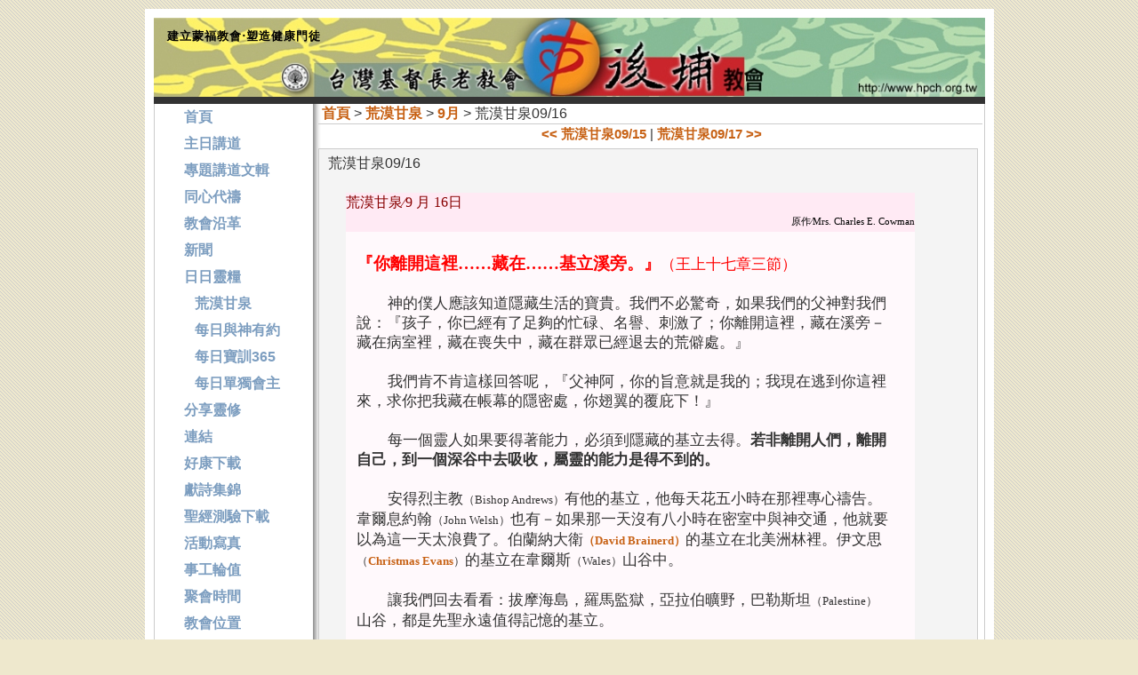

--- FILE ---
content_type: text/html; charset=utf-8
request_url: https://www.hpch.org.tw/Post/Post.aspx?id=016913c5-827b-451f-89c6-b1dfe5746759&category=3cf68ace-0c75-47ad-bfc2-833032cabfe7
body_size: 41267
content:


<!DOCTYPE html PUBLIC "-//W3C//DTD XHTML 1.0 Transitional//EN" "http://www.w3.org/TR/xhtml1/DTD/xhtml1-transitional.dtd">
<html xmlns="http://www.w3.org/1999/xhtml">
<head>
    
    <script
  src="https://code.jquery.com/jquery-2.2.4.min.js"
  integrity="sha256-BbhdlvQf/xTY9gja0Dq3HiwQF8LaCRTXxZKRutelT44="
  crossorigin="anonymous"></script>
    <script type="text/javascript" src="/js/hpch.js"></script>
<script type="text/javascript" src="/js/sidein_menu.js"></script>
<title>
	荒漠甘泉09/16 - 台灣基督長老教會後埔教會
</title><link rel="SHORTCUT ICON" href="https://www.hpch.org.tw/images/icon.ico" /><link rel="alternate" title="RSS" type="application/rss+xml" href="http://feeds.feedburner.com/twhpch" /><link rel="image_src" type="image/jpeg" href="http://www.hpch.org.tw/images/hpch_icon_90.jpg" />

    <script src="https://cdnjs.cloudflare.com/ajax/libs/fancybox/3.0.47/jquery.fancybox.min.js" type="text/javascript"></script>
    <link rel="stylesheet" href="https://cdnjs.cloudflare.com/ajax/libs/fancybox/3.0.47/jquery.fancybox.min.css" /><link rel="stylesheet" href="https://maxcdn.bootstrapcdn.com/font-awesome/4.7.0/css/font-awesome.min.css" />
    
    <script type="text/javascript">
        $(function () {
            $(".mp3fancybox").fancybox({
                iframe: {
                    css: {
                        width: '400px'
                    }
                }
            });
        })
    </script>
<link href="../App_Themes/ezine_02/style.css" type="text/css" rel="stylesheet" /><meta name="keywords" content="荒漠甘泉" /></head>
<body>
    <form name="aspnetForm" method="post" action="./Post.aspx?id=016913c5-827b-451f-89c6-b1dfe5746759&amp;category=3cf68ace-0c75-47ad-bfc2-833032cabfe7" id="aspnetForm">
<div>
<input type="hidden" name="__VIEWSTATE" id="__VIEWSTATE" value="/wEPDwUJNjI1MDM3OTE0D2QWAmYPZBYCAgMPZBYIAgEPZBYCZg8PFgIeB1Zpc2libGVoZGQCBQ9kFgICAQ8WAh4EVGV4dAW+ATxhIGhyZWY9Ii9EZWZhdWx0LmFzcHgiPummlumggTwvYT4gPiA8YSBocmVmPSIvUG9zdC9EZWZhdWx0LmFzcHg/[base64]/[base64]/hempmuWlh++8jOWmguaenOaIkeWAkeeahOeItuelnuWwjeaIkeWAkeiqqu+8muOAjuWtqeWtkO+8jOS9oOW3sue2k+acieS6hui2s+WkoOeahOW/meeijOOAgeWQjeitveOAgeWIuua/[base64]/[base64]/kuIDlgIvpnYjkurrlpoLmnpzopoHlvpfokZfog73lipvvvIzlv4XpoIjliLDpmrHol4/nmoTln7rnq4vljrvlvpfjgII8Yj7oi6XpnZ7pm6LplovkurrlgJHvvIzpm6Lplovoh6rlt7HvvIzliLDkuIDlgIvmt7HosLfkuK3ljrvlkLjmlLbvvIzlsazpnYjnmoTog73lipvmmK/[base64]/lpKnoirHkupTlsI/mmYLlnKjpgqPoo6HlsIjlv4PnprHlkYrjgILpn4vniL7mga/[base64]/[base64]/kurrlkoznnabnmoTkurrmnInnpo/[base64]/[base64]/[base64]/[base64]/[base64]/[base64]/[base64]/[base64]/[base64]/[base64]/[base64]/[base64]/oeezu+WIlzwvYT48YnIgLz4KJm5ic3A7Jm5ic3A7Jm5ic3A7Jm5ic3A7CjxhIGhyZWY9Ii9Qb3N0L0NhdGVnb3J5LmFzcHg/aWQ9NkQwMkQxOEEtQjZDQS00RUMyLUEzNjgtMkQzRjI5RUI0QTY1Ij7llZ/[base64]/[base64]/[base64]/[base64]/[base64]/[base64]/aWQ9QzdEMDFDRTAtOEEyRC00ODQ4LUJGMDQtQzVERDBERUJEMDk0Ij4xMOaciDwvYT48YnIgLz4KJm5ic3A7Jm5ic3A7Jm5ic3A7Jm5ic3A7CjxhIGhyZWY9Ii9Qb3N0L0NhdGVnb3J5LmFzcHg/aWQ9MTRGNTA3RkMtRjNBNy00MTI1LUI3REMtOEMzNkY3Mjc1NDU3Ij4xMeaciDwvYT48YnIgLz4KJm5ic3A7Jm5ic3A7Jm5ic3A7Jm5ic3A7CjxhIGhyZWY9Ii9Qb3N0L0NhdGVnb3J5LmFzcHg/[base64]/[base64]/[base64]/[base64]/[base64]/[base64]/[base64]/[base64]/[base64]/[base64]/[base64]/[base64]/[base64]/[base64]/[base64]/[base64]/[base64]/[base64]/[base64]/[base64]/[base64]/[base64]/[base64]/[base64]/[base64]/[base64]/[base64]/[base64]/aWQ9NzA4RDg1NDEtRDIxOS00RDQzLUIyQzUtMjBFQ0Y2RkZGQ0RDIj7miJHlnKjlnJ/[base64]/aWQ9MDkwMUM0M0EtMjIzNS00MzZGLUE2RDAtMTk3NzkwRkEyRTE4Ij7nlJ/[base64]/ruefreaWhzwvYT48YnIgLz4KJm5ic3A7Jm5ic3A7Jm5ic3A7Jm5ic3A7CjxhIGhyZWY9Ii9Qb3N0L0NhdGVnb3J5LmFzcHg/[base64]/[base64]/aWQ9NjBCNTM3ODktMTY4RC00MTg0LTk5QzEtQTMzOTlCRjM5NkRDIj7lpKflrrbnmoTpg6jokL3moLw8L2E+PGJyIC8+CiZuYnNwOyZuYnNwOyZuYnNwOyZuYnNwOwo8YSBocmVmPSIvbGluay9MaW5rLmFzcHg/aWQ9MjI1NEEwMzgtMDE2Mi00QUU3LUFBQTYtQURBMEQyQTI5MTk3Ij7noJTntpPlt6Xlhbc8L2E+PGJyIC8+CiZuYnNwOyZuYnNwOyZuYnNwOyZuYnNwOwo8YSBocmVmPSIvbGluay9MaW5rLmFzcHg/aWQ9QkMwMjdCRDEtMDUwRS00Nzk0LUJBQTAtQjEwM0YwODdBNEZCIj7mlZnmnIPmqZ/mp4s8L2E+PGJyIC8+CiZuYnNwOyZuYnNwOyZuYnNwOyZuYnNwOwo8YSBocmVmPSIvbGluay9MaW5rLmFzcHg/aWQ9QzQ2NEQ1QjktOTg1MS00MURDLTg0RDItREVDMEQwRDY1QTJCIj7ntrLot6/nnIvmlrDogZ48L2E+PGJyIC8+CiZuYnNwOyZuYnNwOyZuYnNwOyZuYnNwOwo8YSBocmVmPSIvbGluay9MaW5rLmFzcHg/aWQ9MUMxMjNCNUMtMTc2My00MkUzLUI2MzItREEzMjU0NUNDMjgyIj7okpDlsIvlt6Xlhbc8L2E+PGJyIC8+CiZuYnNwOyZuYnNwOyZuYnNwOyZuYnNwOwo8YSBocmVmPSIvbGluay9MaW5rLmFzcHg/aWQ9M0I3Q0E1REItRDEyNS00QjNDLUEyNUUtODJFMTQ0NDE0QzhFIj7nlJ/mtLvkvr/liKk8L2E+PGJyIC8+CiZuYnNwOyZuYnNwOyZuYnNwOyZuYnNwOwo8YSBocmVmPSIvbGluay9MaW5rLmFzcHg/aWQ9NDdFQ0I3MDUtMjJDQS00OTk4LTgwRTAtMEEwOTk2RkIxM0UwIj7mjqjolqbntrLnq5k8L2E+PGJyIC8+CiZuYnNwOyZuYnNwOyZuYnNwOyZuYnNwOwo8YSBocmVmPSIvbGluay9MaW5rLmFzcHg/aWQ9NkQ0QUFGNDktNkU4RS00OEY3LTg3Q0MtQkVCRURBQjU5NUZDIj7lnJbmm7jppKjntrLnq5k8L2E+PGJyIC8+CiZuYnNwOyZuYnNwOyZuYnNwOyZuYnNwOwo8YSBocmVmPSIvbGluay9MaW5rLmFzcHg/aWQ9RTUzQzBBMjEtQUMxRS00MkZELTk3MUItMjc5QTM0MTQ0MUU3Ij7ntrLot6/[base64]/[base64]/aWQ9Q0UwQzNEODgtQTBERC00MkEyLTlBMjAtMjkyRTM5NjUyMTc4Ij7lrrbluq3npa3lo4fmlZnmnZA8L2E+PGJyIC8+CiZuYnNwOyZuYnNwOyZuYnNwOyZuYnNwOwo8YSBocmVmPSIvZmlsZS9GaWxlLmFzcHg/aWQ9RDBENEExN0MtQzY5NS00NkM3LUEwRDAtNDg3RjBGOTc4RDM1Ij7mlZnmnIPluLjnlKjmqpTmoYg8L2E+PGJyIC8+CiZuYnNwOyZuYnNwOyZuYnNwOyZuYnNwOwo8YSBocmVmPSIvZmlsZS9GaWxlLmFzcHg/aWQ9QTE1RDMzRkUtODAyMC00NjIxLUIyRUItRTgwMTg0REZDQUY4Ij7lhY3osrvlhbHkuqvou5/pq5Q8L2E+PGJyIC8+CiZuYnNwOyZuYnNwOyZuYnNwOyZuYnNwOwo8YSBocmVmPSIvZmlsZS9GaWxlLmFzcHg/[base64]/[base64]/nee+heabuOS/oeOAkTwvYT48YnIgLz4KJm5ic3A7Jm5ic3A7Jm5ic3A7Jm5ic3A7CjxhIGhyZWY9Ii9maWxlL0ZpbGUuYXNweD9pZD00NzFGNTdFNS05RDRBLTQ1MjktOTQyNy0zNzAwRDE2NzRBQ0QiPuaWsOe0hOOAkOS4gOiIrOabuOS/[base64]/dHlwZT04Ij7mtLvli5XlvbHniYc8L2E+PGJyIC8+CiZuYnNwOyZuYnNwOyZuYnNwOyZuYnNwOwo8YSBocmVmPSIvcGhvdG8vUGhvdG9zLmFzcHg/aWQ9MzgxNTUwRDYtNUY2My00NzUwLUE5RTctNzgzQzRGQTFBQUY3Ij7mlZnmnIPkuIDlkIzmtLvli5U8L2E+PGJyIC8+CiZuYnNwOyZuYnNwOyZuYnNwOyZuYnNwOwo8YSBocmVmPSIvcGhvdG8vUGhvdG9zLmFzcHg/aWQ9NzVBRjE1MDYtQTZGMy00RDcyLUI5NEMtNDE0Q0FEODVCNUU5Ij7kvInlhLflnJjlpZHmtLvli5U8L2E+PGJyIC8+CiZuYnNwOyZuYnNwOyZuYnNwOyZuYnNwOwo8YSBocmVmPSIvcGhvdG8vUGhvdG9zLmFzcHg/aWQ9MTVFMzYzMUItMEMxMy00QTg3LTg3RTQtQkM4NjgxREM4OUMwIj7pnZLlsJHlubTlnJjlpZHmtLvli5U8L2E+PGJyIC8+CiZuYnNwOyZuYnNwOyZuYnNwOyZuYnNwOwo8YSBocmVmPSIvcGhvdG8vUGhvdG9zLmFzcHg/aWQ9QzA2QkI4REYtQkE4MC00NDE3LTlGNEQtNkJENEQ4MkZBQUM3Ij7npL7pnZLlnJjlpZHnmoTmtLvli5U8L2E+PGJyIC8+CiZuYnNwOyZuYnNwOyZuYnNwOyZuYnNwOwo8YSBocmVmPSIvcGhvdG8vUGhvdG9zLmFzcHg/aWQ9QjVDOTAzOTMtMkM5Mi00N0M0LTg4QzMtRkMxQjMzOTJCNUI5Ij7kuLvml6XlrbjmtLvli5U8L2E+PGJyIC8+CiZuYnNwOyZuYnNwOyZuYnNwOyZuYnNwOwo8YSBocmVmPSIvcGhvdG8vUGhvdG9zLmFzcHg/aWQ9RkRDQUMxMzgtQTk0Ri00MDRCLTkxNDItREE3NjIxMjNBNThFIj7lqablpbPlnJjlpZHnmoTmtLvli5U8L2E+PGJyIC8+CiZuYnNwOyZuYnNwOyZuYnNwOyZuYnNwOwo8YSBocmVmPSIvcGhvdG8vUGhvdG9zLmFzcHg/aWQ9NzZDRkE3QUMtRTM5Qi00QUM0LTgyMjEtMEM0NTRFMEUxMjVCIj7ogZbmrYzpmormtLvli5U8L2E+PGJyIC8+CiZuYnNwOyZuYnNwOyZuYnNwOyZuYnNwOwo8YSBocmVmPSIvcGhvdG8vUGhvdG9zLmFzcHg/aWQ9ODU2Qzc0QjctMUQ0OC00ODI1LTk4MDQtM0ExMkI5Qzk5N0I4Ij7mlazmi5zorprnvo7lnJg8L2E+PGJyIC8+CiZuYnNwOyZuYnNwOyZuYnNwOyZuYnNwOwo8YSBocmVmPSIvcGhvdG8vUGhvdG9zLmFzcHg/aWQ9MkE2RUJDNkUtNDdEMy00ODFGLUFGRDctRUJGNERFOTZGRjE2Ij7mj5LoirHnvo7ol508L2E+PGJyIC8+CiZuYnNwOyZuYnNwOyZuYnNwOyZuYnNwOwo8YSBocmVmPSIvcGhvdG8vUGhvdG9zLmFzcHg/aWQ9RDE3Qjg0QjktODNCMC00RDJGLUI1QkEtQzRDQzZDNjhCRjUyIj7mnb7lubTlnJjlpZHmtLvli5U8L2E+PGJyIC8+CiZuYnNwOyZuYnNwOyZuYnNwOyZuYnNwOwo8YSBocmVmPSIvcGhvdG8vUGhvdG9zLmFzcHg/aWQ9MzdFMTJBQjQtNzJEQi00Rjc3LUEwMDctMTVBRTI0RjYyRUY1Ij7mlZnmnIPlsI/[base64]/ljxgc0zMzi+E4AbHRnw=" />
</div>

<div>

	<input type="hidden" name="__VIEWSTATEGENERATOR" id="__VIEWSTATEGENERATOR" value="81783F6F" />
</div>
        
        

        <div id="maincontainer_content">
            <div id="header">
                
<h1><span style="font-family: 新細明體;"><b><span style="font-size: small;">建立蒙福教會‧塑造健康門徒</span></b></span><!--[if gte mso 9]><xml>
<w:WordDocument>
<w:View>Normal</w:View>
<w:Zoom>0</w:Zoom>
<w:TrackMoves />
<w:TrackFormatting />
<w:PunctuationKerning />
<w:DisplayHorizontalDrawingGridEvery>0</w:DisplayHorizontalDrawingGridEvery>
<w:DisplayVerticalDrawingGridEvery>2</w:DisplayVerticalDrawingGridEvery>
<w:ValidateAgainstSchemas />
<w:SaveIfXMLInvalid>false</w:SaveIfXMLInvalid>
<w:IgnoreMixedContent>false</w:IgnoreMixedContent>
<w:AlwaysShowPlaceholderText>false</w:AlwaysShowPlaceholderText>
<w:DoNotPromoteQF />
<w:LidThemeOther>EN-US</w:LidThemeOther>
<w:LidThemeAsian>ZH-TW</w:LidThemeAsian>
<w:LidThemeComplexScript>X-NONE</w:LidThemeComplexScript>
<w:Compatibility>
<w:SpaceForUL />
<w:BalanceSingleByteDoubleByteWidth />
<w:DoNotLeaveBackslashAlone />
<w:ULTrailSpace />
<w:DoNotExpandShiftReturn />
<w:AdjustLineHeightInTable />
<w:BreakWrappedTables />
<w:SnapToGridInCell />
<w:WrapTextWithPunct />
<w:UseAsianBreakRules />
<w:DontGrowAutofit />
<w:SplitPgBreakAndParaMark />
<w:DontVertAlignCellWithSp />
<w:DontBreakConstrainedForcedTables />
<w:DontVertAlignInTxbx />
<w:Word11KerningPairs />
<w:CachedColBalance />
<w:UseFELayout />
</w:Compatibility>
<w:BrowserLevel>MicrosoftInternetExplorer4</w:BrowserLevel>
<m:mathPr>
<m:mathFont m:val="Cambria Math" />
<m:brkBin m:val="before" />
<m:brkBinSub m:val="&#45;-" />
<m:smallFrac m:val="off" />
<m:dispDef />
<m:lMargin m:val="0" />
<m:rMargin m:val="0" />
<m:defJc m:val="centerGroup" />
<m:wrapIndent m:val="1440" />
<m:intLim m:val="subSup" />
<m:naryLim m:val="undOvr" />
</m:mathPr></w:WordDocument>
</xml><![endif]--><!--[if gte mso 9]><xml>
<w:LatentStyles DefLockedState="false" DefUnhideWhenUsed="true"
DefSemiHidden="true" DefQFormat="false" DefPriority="99"
LatentStyleCount="267">
<w:LsdException Locked="false" Priority="0" SemiHidden="false"
UnhideWhenUsed="false" QFormat="true" Name="Normal" />
<w:LsdException Locked="false" Priority="9" SemiHidden="false"
UnhideWhenUsed="false" QFormat="true" Name="heading 1" />
<w:LsdException Locked="false" Priority="9" QFormat="true" Name="heading 2" />
<w:LsdException Locked="false" Priority="9" QFormat="true" Name="heading 3" />
<w:LsdException Locked="false" Priority="9" QFormat="true" Name="heading 4" />
<w:LsdException Locked="false" Priority="9" QFormat="true" Name="heading 5" />
<w:LsdException Locked="false" Priority="9" QFormat="true" Name="heading 6" />
<w:LsdException Locked="false" Priority="9" QFormat="true" Name="heading 7" />
<w:LsdException Locked="false" Priority="9" QFormat="true" Name="heading 8" />
<w:LsdException Locked="false" Priority="9" QFormat="true" Name="heading 9" />
<w:LsdException Locked="false" Priority="39" Name="toc 1" />
<w:LsdException Locked="false" Priority="39" Name="toc 2" />
<w:LsdException Locked="false" Priority="39" Name="toc 3" />
<w:LsdException Locked="false" Priority="39" Name="toc 4" />
<w:LsdException Locked="false" Priority="39" Name="toc 5" />
<w:LsdException Locked="false" Priority="39" Name="toc 6" />
<w:LsdException Locked="false" Priority="39" Name="toc 7" />
<w:LsdException Locked="false" Priority="39" Name="toc 8" />
<w:LsdException Locked="false" Priority="39" Name="toc 9" />
<w:LsdException Locked="false" Priority="35" QFormat="true" Name="caption" />
<w:LsdException Locked="false" Priority="10" SemiHidden="false"
UnhideWhenUsed="false" QFormat="true" Name="Title" />
<w:LsdException Locked="false" Priority="1" Name="Default Paragraph Font" />
<w:LsdException Locked="false" Priority="11" SemiHidden="false"
UnhideWhenUsed="false" QFormat="true" Name="Subtitle" />
<w:LsdException Locked="false" Priority="22" SemiHidden="false"
UnhideWhenUsed="false" QFormat="true" Name="Strong" />
<w:LsdException Locked="false" Priority="20" SemiHidden="false"
UnhideWhenUsed="false" QFormat="true" Name="Emphasis" />
<w:LsdException Locked="false" Priority="59" SemiHidden="false"
UnhideWhenUsed="false" Name="Table Grid" />
<w:LsdException Locked="false" UnhideWhenUsed="false" Name="Placeholder Text" />
<w:LsdException Locked="false" Priority="1" SemiHidden="false"
UnhideWhenUsed="false" QFormat="true" Name="No Spacing" />
<w:LsdException Locked="false" Priority="60" SemiHidden="false"
UnhideWhenUsed="false" Name="Light Shading" />
<w:LsdException Locked="false" Priority="61" SemiHidden="false"
UnhideWhenUsed="false" Name="Light List" />
<w:LsdException Locked="false" Priority="62" SemiHidden="false"
UnhideWhenUsed="false" Name="Light Grid" />
<w:LsdException Locked="false" Priority="63" SemiHidden="false"
UnhideWhenUsed="false" Name="Medium Shading 1" />
<w:LsdException Locked="false" Priority="64" SemiHidden="false"
UnhideWhenUsed="false" Name="Medium Shading 2" />
<w:LsdException Locked="false" Priority="65" SemiHidden="false"
UnhideWhenUsed="false" Name="Medium List 1" />
<w:LsdException Locked="false" Priority="66" SemiHidden="false"
UnhideWhenUsed="false" Name="Medium List 2" />
<w:LsdException Locked="false" Priority="67" SemiHidden="false"
UnhideWhenUsed="false" Name="Medium Grid 1" />
<w:LsdException Locked="false" Priority="68" SemiHidden="false"
UnhideWhenUsed="false" Name="Medium Grid 2" />
<w:LsdException Locked="false" Priority="69" SemiHidden="false"
UnhideWhenUsed="false" Name="Medium Grid 3" />
<w:LsdException Locked="false" Priority="70" SemiHidden="false"
UnhideWhenUsed="false" Name="Dark List" />
<w:LsdException Locked="false" Priority="71" SemiHidden="false"
UnhideWhenUsed="false" Name="Colorful Shading" />
<w:LsdException Locked="false" Priority="72" SemiHidden="false"
UnhideWhenUsed="false" Name="Colorful List" />
<w:LsdException Locked="false" Priority="73" SemiHidden="false"
UnhideWhenUsed="false" Name="Colorful Grid" />
<w:LsdException Locked="false" Priority="60" SemiHidden="false"
UnhideWhenUsed="false" Name="Light Shading Accent 1" />
<w:LsdException Locked="false" Priority="61" SemiHidden="false"
UnhideWhenUsed="false" Name="Light List Accent 1" />
<w:LsdException Locked="false" Priority="62" SemiHidden="false"
UnhideWhenUsed="false" Name="Light Grid Accent 1" />
<w:LsdException Locked="false" Priority="63" SemiHidden="false"
UnhideWhenUsed="false" Name="Medium Shading 1 Accent 1" />
<w:LsdException Locked="false" Priority="64" SemiHidden="false"
UnhideWhenUsed="false" Name="Medium Shading 2 Accent 1" />
<w:LsdException Locked="false" Priority="65" SemiHidden="false"
UnhideWhenUsed="false" Name="Medium List 1 Accent 1" />
<w:LsdException Locked="false" UnhideWhenUsed="false" Name="Revision" />
<w:LsdException Locked="false" Priority="34" SemiHidden="false"
UnhideWhenUsed="false" QFormat="true" Name="List Paragraph" />
<w:LsdException Locked="false" Priority="29" SemiHidden="false"
UnhideWhenUsed="false" QFormat="true" Name="Quote" />
<w:LsdException Locked="false" Priority="30" SemiHidden="false"
UnhideWhenUsed="false" QFormat="true" Name="Intense Quote" />
<w:LsdException Locked="false" Priority="66" SemiHidden="false"
UnhideWhenUsed="false" Name="Medium List 2 Accent 1" />
<w:LsdException Locked="false" Priority="67" SemiHidden="false"
UnhideWhenUsed="false" Name="Medium Grid 1 Accent 1" />
<w:LsdException Locked="false" Priority="68" SemiHidden="false"
UnhideWhenUsed="false" Name="Medium Grid 2 Accent 1" />
<w:LsdException Locked="false" Priority="69" SemiHidden="false"
UnhideWhenUsed="false" Name="Medium Grid 3 Accent 1" />
<w:LsdException Locked="false" Priority="70" SemiHidden="false"
UnhideWhenUsed="false" Name="Dark List Accent 1" />
<w:LsdException Locked="false" Priority="71" SemiHidden="false"
UnhideWhenUsed="false" Name="Colorful Shading Accent 1" />
<w:LsdException Locked="false" Priority="72" SemiHidden="false"
UnhideWhenUsed="false" Name="Colorful List Accent 1" />
<w:LsdException Locked="false" Priority="73" SemiHidden="false"
UnhideWhenUsed="false" Name="Colorful Grid Accent 1" />
<w:LsdException Locked="false" Priority="60" SemiHidden="false"
UnhideWhenUsed="false" Name="Light Shading Accent 2" />
<w:LsdException Locked="false" Priority="61" SemiHidden="false"
UnhideWhenUsed="false" Name="Light List Accent 2" />
<w:LsdException Locked="false" Priority="62" SemiHidden="false"
UnhideWhenUsed="false" Name="Light Grid Accent 2" />
<w:LsdException Locked="false" Priority="63" SemiHidden="false"
UnhideWhenUsed="false" Name="Medium Shading 1 Accent 2" />
<w:LsdException Locked="false" Priority="64" SemiHidden="false"
UnhideWhenUsed="false" Name="Medium Shading 2 Accent 2" />
<w:LsdException Locked="false" Priority="65" SemiHidden="false"
UnhideWhenUsed="false" Name="Medium List 1 Accent 2" />
<w:LsdException Locked="false" Priority="66" SemiHidden="false"
UnhideWhenUsed="false" Name="Medium List 2 Accent 2" />
<w:LsdException Locked="false" Priority="67" SemiHidden="false"
UnhideWhenUsed="false" Name="Medium Grid 1 Accent 2" />
<w:LsdException Locked="false" Priority="68" SemiHidden="false"
UnhideWhenUsed="false" Name="Medium Grid 2 Accent 2" />
<w:LsdException Locked="false" Priority="69" SemiHidden="false"
UnhideWhenUsed="false" Name="Medium Grid 3 Accent 2" />
<w:LsdException Locked="false" Priority="70" SemiHidden="false"
UnhideWhenUsed="false" Name="Dark List Accent 2" />
<w:LsdException Locked="false" Priority="71" SemiHidden="false"
UnhideWhenUsed="false" Name="Colorful Shading Accent 2" />
<w:LsdException Locked="false" Priority="72" SemiHidden="false"
UnhideWhenUsed="false" Name="Colorful List Accent 2" />
<w:LsdException Locked="false" Priority="73" SemiHidden="false"
UnhideWhenUsed="false" Name="Colorful Grid Accent 2" />
<w:LsdException Locked="false" Priority="60" SemiHidden="false"
UnhideWhenUsed="false" Name="Light Shading Accent 3" />
<w:LsdException Locked="false" Priority="61" SemiHidden="false"
UnhideWhenUsed="false" Name="Light List Accent 3" />
<w:LsdException Locked="false" Priority="62" SemiHidden="false"
UnhideWhenUsed="false" Name="Light Grid Accent 3" />
<w:LsdException Locked="false" Priority="63" SemiHidden="false"
UnhideWhenUsed="false" Name="Medium Shading 1 Accent 3" />
<w:LsdException Locked="false" Priority="64" SemiHidden="false"
UnhideWhenUsed="false" Name="Medium Shading 2 Accent 3" />
<w:LsdException Locked="false" Priority="65" SemiHidden="false"
UnhideWhenUsed="false" Name="Medium List 1 Accent 3" />
<w:LsdException Locked="false" Priority="66" SemiHidden="false"
UnhideWhenUsed="false" Name="Medium List 2 Accent 3" />
<w:LsdException Locked="false" Priority="67" SemiHidden="false"
UnhideWhenUsed="false" Name="Medium Grid 1 Accent 3" />
<w:LsdException Locked="false" Priority="68" SemiHidden="false"
UnhideWhenUsed="false" Name="Medium Grid 2 Accent 3" />
<w:LsdException Locked="false" Priority="69" SemiHidden="false"
UnhideWhenUsed="false" Name="Medium Grid 3 Accent 3" />
<w:LsdException Locked="false" Priority="70" SemiHidden="false"
UnhideWhenUsed="false" Name="Dark List Accent 3" />
<w:LsdException Locked="false" Priority="71" SemiHidden="false"
UnhideWhenUsed="false" Name="Colorful Shading Accent 3" />
<w:LsdException Locked="false" Priority="72" SemiHidden="false"
UnhideWhenUsed="false" Name="Colorful List Accent 3" />
<w:LsdException Locked="false" Priority="73" SemiHidden="false"
UnhideWhenUsed="false" Name="Colorful Grid Accent 3" />
<w:LsdException Locked="false" Priority="60" SemiHidden="false"
UnhideWhenUsed="false" Name="Light Shading Accent 4" />
<w:LsdException Locked="false" Priority="61" SemiHidden="false"
UnhideWhenUsed="false" Name="Light List Accent 4" />
<w:LsdException Locked="false" Priority="62" SemiHidden="false"
UnhideWhenUsed="false" Name="Light Grid Accent 4" />
<w:LsdException Locked="false" Priority="63" SemiHidden="false"
UnhideWhenUsed="false" Name="Medium Shading 1 Accent 4" />
<w:LsdException Locked="false" Priority="64" SemiHidden="false"
UnhideWhenUsed="false" Name="Medium Shading 2 Accent 4" />
<w:LsdException Locked="false" Priority="65" SemiHidden="false"
UnhideWhenUsed="false" Name="Medium List 1 Accent 4" />
<w:LsdException Locked="false" Priority="66" SemiHidden="false"
UnhideWhenUsed="false" Name="Medium List 2 Accent 4" />
<w:LsdException Locked="false" Priority="67" SemiHidden="false"
UnhideWhenUsed="false" Name="Medium Grid 1 Accent 4" />
<w:LsdException Locked="false" Priority="68" SemiHidden="false"
UnhideWhenUsed="false" Name="Medium Grid 2 Accent 4" />
<w:LsdException Locked="false" Priority="69" SemiHidden="false"
UnhideWhenUsed="false" Name="Medium Grid 3 Accent 4" />
<w:LsdException Locked="false" Priority="70" SemiHidden="false"
UnhideWhenUsed="false" Name="Dark List Accent 4" />
<w:LsdException Locked="false" Priority="71" SemiHidden="false"
UnhideWhenUsed="false" Name="Colorful Shading Accent 4" />
<w:LsdException Locked="false" Priority="72" SemiHidden="false"
UnhideWhenUsed="false" Name="Colorful List Accent 4" />
<w:LsdException Locked="false" Priority="73" SemiHidden="false"
UnhideWhenUsed="false" Name="Colorful Grid Accent 4" />
<w:LsdException Locked="false" Priority="60" SemiHidden="false"
UnhideWhenUsed="false" Name="Light Shading Accent 5" />
<w:LsdException Locked="false" Priority="61" SemiHidden="false"
UnhideWhenUsed="false" Name="Light List Accent 5" />
<w:LsdException Locked="false" Priority="62" SemiHidden="false"
UnhideWhenUsed="false" Name="Light Grid Accent 5" />
<w:LsdException Locked="false" Priority="63" SemiHidden="false"
UnhideWhenUsed="false" Name="Medium Shading 1 Accent 5" />
<w:LsdException Locked="false" Priority="64" SemiHidden="false"
UnhideWhenUsed="false" Name="Medium Shading 2 Accent 5" />
<w:LsdException Locked="false" Priority="65" SemiHidden="false"
UnhideWhenUsed="false" Name="Medium List 1 Accent 5" />
<w:LsdException Locked="false" Priority="66" SemiHidden="false"
UnhideWhenUsed="false" Name="Medium List 2 Accent 5" />
<w:LsdException Locked="false" Priority="67" SemiHidden="false"
UnhideWhenUsed="false" Name="Medium Grid 1 Accent 5" />
<w:LsdException Locked="false" Priority="68" SemiHidden="false"
UnhideWhenUsed="false" Name="Medium Grid 2 Accent 5" />
<w:LsdException Locked="false" Priority="69" SemiHidden="false"
UnhideWhenUsed="false" Name="Medium Grid 3 Accent 5" />
<w:LsdException Locked="false" Priority="70" SemiHidden="false"
UnhideWhenUsed="false" Name="Dark List Accent 5" />
<w:LsdException Locked="false" Priority="71" SemiHidden="false"
UnhideWhenUsed="false" Name="Colorful Shading Accent 5" />
<w:LsdException Locked="false" Priority="72" SemiHidden="false"
UnhideWhenUsed="false" Name="Colorful List Accent 5" />
<w:LsdException Locked="false" Priority="73" SemiHidden="false"
UnhideWhenUsed="false" Name="Colorful Grid Accent 5" />
<w:LsdException Locked="false" Priority="60" SemiHidden="false"
UnhideWhenUsed="false" Name="Light Shading Accent 6" />
<w:LsdException Locked="false" Priority="61" SemiHidden="false"
UnhideWhenUsed="false" Name="Light List Accent 6" />
<w:LsdException Locked="false" Priority="62" SemiHidden="false"
UnhideWhenUsed="false" Name="Light Grid Accent 6" />
<w:LsdException Locked="false" Priority="63" SemiHidden="false"
UnhideWhenUsed="false" Name="Medium Shading 1 Accent 6" />
<w:LsdException Locked="false" Priority="64" SemiHidden="false"
UnhideWhenUsed="false" Name="Medium Shading 2 Accent 6" />
<w:LsdException Locked="false" Priority="65" SemiHidden="false"
UnhideWhenUsed="false" Name="Medium List 1 Accent 6" />
<w:LsdException Locked="false" Priority="66" SemiHidden="false"
UnhideWhenUsed="false" Name="Medium List 2 Accent 6" />
<w:LsdException Locked="false" Priority="67" SemiHidden="false"
UnhideWhenUsed="false" Name="Medium Grid 1 Accent 6" />
<w:LsdException Locked="false" Priority="68" SemiHidden="false"
UnhideWhenUsed="false" Name="Medium Grid 2 Accent 6" />
<w:LsdException Locked="false" Priority="69" SemiHidden="false"
UnhideWhenUsed="false" Name="Medium Grid 3 Accent 6" />
<w:LsdException Locked="false" Priority="70" SemiHidden="false"
UnhideWhenUsed="false" Name="Dark List Accent 6" />
<w:LsdException Locked="false" Priority="71" SemiHidden="false"
UnhideWhenUsed="false" Name="Colorful Shading Accent 6" />
<w:LsdException Locked="false" Priority="72" SemiHidden="false"
UnhideWhenUsed="false" Name="Colorful List Accent 6" />
<w:LsdException Locked="false" Priority="73" SemiHidden="false"
UnhideWhenUsed="false" Name="Colorful Grid Accent 6" />
<w:LsdException Locked="false" Priority="19" SemiHidden="false"
UnhideWhenUsed="false" QFormat="true" Name="Subtle Emphasis" />
<w:LsdException Locked="false" Priority="21" SemiHidden="false"
UnhideWhenUsed="false" QFormat="true" Name="Intense Emphasis" />
<w:LsdException Locked="false" Priority="31" SemiHidden="false"
UnhideWhenUsed="false" QFormat="true" Name="Subtle Reference" />
<w:LsdException Locked="false" Priority="32" SemiHidden="false"
UnhideWhenUsed="false" QFormat="true" Name="Intense Reference" />
<w:LsdException Locked="false" Priority="33" SemiHidden="false"
UnhideWhenUsed="false" QFormat="true" Name="Book Title" />
<w:LsdException Locked="false" Priority="37" Name="Bibliography" />
<w:LsdException Locked="false" Priority="39" QFormat="true" Name="TOC Heading" />
</w:LatentStyles>
</xml><![endif]--><!--[if gte mso 10]>
<style>
/* Style Definitions */
table.MsoNormalTable
{mso-style-name:表格內文;
mso-tstyle-rowband-size:0;
mso-tstyle-colband-size:0;
mso-style-noshow:yes;
mso-style-priority:99;
mso-style-qformat:yes;
mso-style-parent:"";
mso-padding-alt:0cm 5.4pt 0cm 5.4pt;
mso-para-margin:0cm;
mso-para-margin-bottom:.0001pt;
mso-pagination:widow-orphan;
font-size:12.0pt;
mso-bidi-font-size:11.0pt;
font-family:"Calibri","sans-serif";
mso-ascii-font-family:Calibri;
mso-ascii-theme-font:minor-latin;
mso-fareast-font-family:新細明體;
mso-fareast-theme-font:minor-fareast;
mso-hansi-font-family:Calibri;
mso-hansi-theme-font:minor-latin;
mso-bidi-font-family:"Times New Roman";
mso-bidi-theme-font:minor-bidi;
mso-font-kerning:1.0pt;}
</style>
<![endif]--></h1>
<h2><br type="_moz" /></h2>
            </div>
            <div id="contentwrapper">
                <div id="contentcolumn2">
                    <div id="navmain">
                        
 

&nbsp;<a href="/Default.aspx">首頁</a> > <a href="/Post/Default.aspx?type=3">荒漠甘泉</a> > <a href="/Post/Category.aspx?id=3CF68ACE-0C75-47AD-BFC2-833032CABFE7">9月</a> > 荒漠甘泉09/16


                    </div>
                    <div class="contenttext">
                        

<script type="text/javascript" src="/js/jquery.lightbox-0.5.js"></script>

    <link href="/css/jquery.lightbox-0.5.css" type="text/css" rel="stylesheet">

    <script type="text/javascript">
        $(function() {
            $('.PhotoList').lightBox();
        });
    </script>
    
    <div id="post">
        <div id="postquicklink">
            <a id="ctl00_ContentPlaceHolder1_hlPreceding" href="Post.aspx?id=8ed115b2-6cdc-4f1c-8643-65895f9a8d7d&amp;category=3cf68ace-0c75-47ad-bfc2-833032cabfe7"><< 荒漠甘泉09/15</a>
            <span id="ctl00_ContentPlaceHolder1_labCurrent">|</span>
            <a id="ctl00_ContentPlaceHolder1_hlBack" href="Post.aspx?id=0aef5698-4050-450d-93e1-252273d8527b&amp;category=3cf68ace-0c75-47ad-bfc2-833032cabfe7">荒漠甘泉09/17 >></a>
        </div>
        <div id="entity">
            <div id="entitytitle">
                <span style="float: left">
                    <span id="ctl00_ContentPlaceHolder1_labTitle">荒漠甘泉09/16</span>
                </span>
                <br style="clear: both" />
            </div>
            <br style="clear: both" />
            <div id="entitycontent">
                <meta content="text/html; charset=big5" http-equiv="Content-Type" />
<meta content="Microsoft Word 10 (filtered)" name="Generator" /><style type="text/css"><!-- /* Font Definitions */ @font-face	{font-family:新細明體;	panose-1:2 2 3 0 0 0 0 0 0 0;}@font-face	{font-family:標楷體;	panose-1:3 0 5 9 0 0 0 0 0 0;}@font-face	{font-family:"@標楷體";	panose-1:3 0 5 9 0 0 0 0 0 0;}@font-face	{font-family:"@新細明體";	panose-1:2 2 3 0 0 0 0 0 0 0;} /* Style Definitions */ p.MsoNormal, li.MsoNormal, div.MsoNormal	{margin:0cm;	margin-bottom:.0001pt;	font-size:12.0pt;	font-family:"Times New Roman";}p	{margin-right:0cm;	margin-left:0cm;	font-size:12.0pt;	font-family:新細明體;} /* Page Definitions */ @page Section1	{size:595.3pt 841.9pt;	margin:72.0pt 90.0pt 72.0pt 90.0pt;	layout-grid:18.0pt;}div.Section1	{page:Section1;}--></style>
<div style="layout-grid:  18pt none" class="Section1">
<div align="left">
<table style="width: 480pt" class="MsoNormalTable" border="0" cellspacing="0" cellpadding="0" width="640">
    <tbody>
        <tr>
            <td style="padding-bottom: 0cm; padding-left: 0cm; width: 465pt; padding-right: 0cm; background: #ffeaf4; padding-top: 0cm" valign="top" width="620">
            <p class="MsoNormal"><span style="font-family: 標楷體; color: #880000">荒漠甘泉∕<span lang="EN-US">9 月 16日</span></span><span style="font-family: 標楷體; color: black"> </span></p>
            <p style="text-align: right" class="MsoNormal" align="right"><span style="font-family: 新細明體; color: black; font-size: 8pt">原作∕<span lang="EN-US">Mrs. Charles E. Cowman</span></span></p>
            </td>
        </tr>
        <tr>
            <td style="padding-bottom: 0cm; padding-left: 0cm; width: 465pt; padding-right: 0cm; background: #fff9fc; padding-top: 0cm" valign="top" width="620">
            <p class="MsoNormal"><span style="font-family: 新細明體; color: black" lang="EN-US">&nbsp;
            <table style="width: 95%; margin-left: 7.1pt; margin-right: 7.1pt" class="MsoNormalTable" border="0" cellpadding="0" width="95%" align="left">
                <tbody>
                    <tr>
                        <td style="padding-bottom: 0.75pt; padding-left: 0.75pt; width: 99.34%; padding-right: 0.75pt; padding-top: 0.75pt" valign="top" width="99%">
                        <p class="MsoNormal"><b><span style="font-family: 標楷體; color: red; font-size: 14pt">『你離開這裡&hellip;&hellip;藏在&hellip;&hellip;基立溪旁。』</span></b><span style="font-family: 標楷體; color: red; font-size: 13pt">（王上十七章三節） </span></p>
                        <p style="text-indent: 26pt" class="MsoNormal"><span style="font-family: 新細明體; font-size: 13pt" lang="EN-US">&nbsp;</span></p>
                        <p style="text-indent: 26pt" class="MsoNormal"><span style="font-family: 新細明體; font-size: 13pt">神的僕人應該知道隱藏生活的寶貴。我們不必驚奇，如果我們的父神對我們說：『孩子，你已經有了足夠的忙碌、名譽、刺激了；你離開這裡，藏在溪旁－藏在病室裡，藏在喪失中，藏在群眾已經退去的荒僻處。』 </span></p>
                        <p style="text-indent: 26pt" class="MsoNormal"><span style="font-family: 新細明體; font-size: 13pt" lang="EN-US">&nbsp;</span></p>
                        <p style="text-indent: 26pt" class="MsoNormal"><span style="font-family: 新細明體; font-size: 13pt">我們肯不肯這樣回答呢，『父神阿，你的旨意就是我的；我現在逃到你這裡來，求你把我藏在帳幕的隱密處，你翅翼的覆庇下！』 </span></p>
                        <p style="text-indent: 26pt" class="MsoNormal"><span style="font-family: 新細明體; font-size: 13pt" lang="EN-US">&nbsp;</span></p>
                        <p style="text-indent: 26pt" class="MsoNormal"><span style="font-family: 新細明體; font-size: 13pt">每一個靈人如果要得著能力，必須到隱藏的基立去得。<b>若非離開人們，離開自己，到一個深谷中去吸收，屬靈的能力是得不到的。</b> </span></p>
                        <p style="text-indent: 26pt" class="MsoNormal"><span style="font-family: 新細明體; font-size: 13pt" lang="EN-US">&nbsp;</span></p>
                        <p style="text-indent: 26pt" class="MsoNormal"><span style="font-family: 新細明體; font-size: 13pt">安得烈主教</span><span style="font-family: 新細明體; font-size: 10pt">（<span lang="EN-US">Bishop Andrews）</span></span><span style="font-family: 新細明體; font-size: 13pt">有他的基立，他每天花五小時在那裡專心禱告。韋爾息約翰</span><span style="font-family: 新細明體; font-size: 10pt">（<span lang="EN-US">John Welsh）</span></span><span style="font-family: 新細明體; font-size: 13pt">也有－如果那一天沒有八小時在密室中與神交通，他就要以為這一天太浪費了。伯蘭納大衛</span><span style="font-family: 新細明體; font-size: 10pt"><a target="_blank" href="http://www.hpch.org.tw/page/200809160615.aspx">（<span lang="EN-US">David Brainerd）</span></a></span><span style="font-family: 新細明體; font-size: 13pt">的基立在北美洲林裡。伊文思</span><span style="font-family: 新細明體; font-size: 10pt">（<span lang="EN-US"><a target="_blank" href="http://www.hpch.org.tw/page/200809170604.aspx">Christmas Evans</a>）</span></span><span style="font-family: 新細明體; font-size: 13pt">的基立在韋爾斯</span><span style="font-family: 新細明體; font-size: 10pt">（<span lang="EN-US">Wales）</span></span><span style="font-family: 新細明體; font-size: 13pt">山谷中。 </span></p>
                        <p style="text-indent: 26pt" class="MsoNormal"><span style="font-family: 新細明體; font-size: 13pt" lang="EN-US">&nbsp;</span></p>
                        <p style="text-indent: 26pt" class="MsoNormal"><span style="font-family: 新細明體; font-size: 13pt">讓我們回去看看：拔摩海島，羅馬監獄，亞拉伯曠野，巴勒斯坦</span><span style="font-family: 新細明體; font-size: 10pt">（<span lang="EN-US">Palestine）</span></span><span style="font-family: 新細明體; font-size: 13pt">山谷，都是先聖永遠值得記憶的基立。 </span></p>
                        <p style="text-indent: 26pt" class="MsoNormal"><span style="font-family: 新細明體; font-size: 13pt" lang="EN-US">&nbsp;</span></p>
                        <p style="text-indent: 26pt" class="MsoNormal"><span style="font-family: 新細明體; font-size: 13pt">主的基立在拿撒勒，猶大地的曠野，伯大尼的橄欖樹下，格拉森的荒地裡。我們中間沒有一個人可以沒有基立<b>，因為在基立我們可以得到寶座前的安息，嘗到隱藏生活的甘甜，吸取基督耶穌的能力。</b></span><span style="font-family: 新細明體; font-size: 10pt">－梅爾（<span lang="EN-US">Meyer ）</span></span><span style="font-family: 新細明體; font-size: 13pt"> </span><span style="font-family: 新細明體; color: red; font-size: 9pt" lang="EN-US">&nbsp;</span><b><span style="font-family: 新細明體; font-size: 9pt" lang="EN-US">&nbsp;</span></b></p>
                        <p style="text-align: center; text-indent: 26pt" class="MsoNormal"><span style="font-family: 新細明體; font-size: 13pt" lang="EN-US">&nbsp;<br />
                        *****************************<br />
                        </span></p>
                        <p style="text-align: center" align="center"><b><span style="font-family: &#39;Times New Roman&#39;; color: red; font-size: 15pt" lang="EN-US">&ldquo;Hide thyself by the brook Cherith.&rdquo;</span></b><span style="font-family: &#39;Times New Roman&#39;; color: red; font-size: 11pt" lang="EN-US">(1 Kings 17:3.)</span></p>
                        <p style="text-indent: 13pt"><span style="font-family: &#39;Times New Roman&#39;; font-size: 13pt" lang="EN-US">God&#39;s servants must be taught the value of the hidden life. The man who is to take a high place before his fellows must take a low place before his God. We must not be surprised if sometimes our Father says:&ldquo; There, child, thou hast had enough of this hurry, and publicity, and excitement; get thee hence, and hide thyself by the brook -- hide thyself in the Cherith of the sick chamber, or in the Cherith of bereavement, or in some solitude from which the crowds have ebbed away.&rdquo; </span></p>
                        <p style="text-indent: 13pt"><span style="font-family: &#39;Times New Roman&#39;; font-size: 13pt" lang="EN-US">Happy is he who can reply, &ldquo;This Thy will is also mine; I flee unto Thee to hide me. Hide me in the secret of Thy tabernacle, and beneath the covert of Thy wings!&rdquo; </span></p>
                        <p style="text-indent: 13pt"><span style="font-family: &#39;Times New Roman&#39;; font-size: 13pt" lang="EN-US">Every saintly soul that would wield great power with men must win it in some hidden Cherith. The acquisition of spiritual power is impossible, unless we can hide ourselves from men and from ourselves in some deep gorge where we may absorb the power of the eternal God; as vegetation through long ages absorbed these qualities of sunshine, which it now gives back through burning coal. </span></p>
                        <p style="text-indent: 13pt"><span style="font-family: &#39;Times New Roman&#39;; font-size: 13pt" lang="EN-US">Bishop Andrews had his Cherith, in which he spent five hours every day in prayer and devotion. John Welsh had it -- who thought the day ill spent which did not witness eight or ten hours of closet communion. David Brainerd had it in the woods of </span><span style="font-family: &#39;Times New Roman&#39;; font-size: 13pt" lang="EN-US">North America</span><span style="font-family: &#39;Times New Roman&#39;; font-size: 13pt" lang="EN-US">. Christmas Evans had it in his long and lonely journeys amid the hills of </span><span style="font-family: &#39;Times New Roman&#39;; font-size: 13pt" lang="EN-US">Wales</span><span style="font-family: &#39;Times New Roman&#39;; font-size: 13pt" lang="EN-US">. </span></p>
                        <p style="text-indent: 13pt"><span style="font-family: &#39;Times New Roman&#39;; font-size: 13pt" lang="EN-US">Or, passing back to the blessed age from which we date the centuries: </span><span style="font-family: &#39;Times New Roman&#39;; font-size: 13pt" lang="EN-US">Patmos</span><span style="font-family: &#39;Times New Roman&#39;; font-size: 13pt" lang="EN-US">, the seclusion of the Roman prisons, the </span><span style="font-family: &#39;Times New Roman&#39;; font-size: 13pt" lang="EN-US">Arabian desert</span><span style="font-family: &#39;Times New Roman&#39;; font-size: 13pt" lang="EN-US">, the hills and vales of </span><span style="font-family: &#39;Times New Roman&#39;; font-size: 13pt" lang="EN-US">Palestine</span><span style="font-family: &#39;Times New Roman&#39;; font-size: 13pt" lang="EN-US">, are forever memorable as the Cheriths of those who have made our modern world. </span></p>
                        <p style="text-indent: 13pt"><span style="font-family: &#39;Times New Roman&#39;; font-size: 13pt" lang="EN-US">Our Lord found His Cherith at </span><span style="font-family: &#39;Times New Roman&#39;; font-size: 13pt" lang="EN-US">Nazareth</span><span style="font-family: &#39;Times New Roman&#39;; font-size: 13pt" lang="EN-US">, and in the wilderness of </span><span style="font-family: &#39;Times New Roman&#39;; font-size: 13pt" lang="EN-US">Judea</span><span style="font-family: &#39;Times New Roman&#39;; font-size: 13pt" lang="EN-US">; amid the olives of </span><span style="font-family: &#39;Times New Roman&#39;; font-size: 13pt" lang="EN-US">Bethany</span><span style="font-family: &#39;Times New Roman&#39;; font-size: 13pt" lang="EN-US">, and the solitude of </span><span style="font-family: &#39;Times New Roman&#39;; font-size: 13pt" lang="EN-US">Gadara</span><span style="font-family: &#39;Times New Roman&#39;; font-size: 13pt" lang="EN-US">. None of us, therefore, can dispense with some Cherith where the sounds of human voices are exchanged for the waters of quietness which are fed from the throne; and where we may taste the sweets and imbibe the power of a life hidden with Christ.</span><span style="font-family: &#39;Times New Roman&#39;; font-size: 9pt" lang="EN-US"> -- Elijah, by Meyer.</span><span style="font-family: &#39;Times New Roman&#39;; font-size: 13pt" lang="EN-US"> </span></p>
                        <p style="text-indent: 26pt" class="MsoNormal"><span style="font-family: 新細明體" lang="EN-US">&nbsp;</span></p>
                        </td>
                    </tr>
                </tbody>
            </table>
            </span></p>
            <p class="MsoNormal">&nbsp;</p>
            </td>
        </tr>
    </tbody>
</table>
</div>
<p class="MsoNormal"><span style="font-family: 新細明體" lang="EN-US">&nbsp;</span></p>
<p class="MsoNormal"><span lang="EN-US">&nbsp;</span></p>
</div>
            </div>
            <div id="entityinfo">
                <span style="float: left">發表於<span id="ctl00_ContentPlaceHolder1_labDate">2008/06/19 01:13</span>
                    (<span id="ctl00_ContentPlaceHolder1_labView">4462</span>閱讀) </span>
                <span style="float: right">
                   
                </span>
            </div>            
            <br style="clear: both" />
            <hr class="SplitLine" />
            
<h3>
    隨機文章</h3>
<ul style=" list-style:none; padding-left:5px;">
    
            <li><a title='1133-以愛阻罪'
                href='/Post/Post.aspx?id=07bd6f2c-c8cc-47ac-a072-1798de2f14b5&category=f424f2f8-0e52-4656-a8ca-c98bf7fc1ad9'>
                1133-以愛阻罪<img src="/images/speaker.jpg" /> </a>
                2024/05/30 05:37
            </li>
        
            <li><a title='2019/9/8週報'
                href='/Post/Post.aspx?id=98c06e45-1100-4343-ac89-f71ec3a7b174&category=a1a4a49d-9d4e-4268-ad33-d18164dc2c1f'>
                2019/9/8週報</a>
                2019/09/07 14:55
            </li>
        
            <li><a title='832-使人和睦的人有福了，因為他們必稱為上帝的兒子'
                href='/Post/Post.aspx?id=8487dbb6-a763-493d-9ad8-ba42ff7d9a6a&category=27ad542c-8983-414f-99d8-87242505783b'>
                832-使人和睦的人有福了，因為他們必稱為上帝的兒子<img src="/images/speaker.jpg" /></a>
                2019/05/27 06:52
            </li>
        
            <li><a title='08/19這就應了先知耶利米的話'
                href='/Post/Post.aspx?id=d5fa8d0f-61d9-4efb-be18-490f41c222c5&category=a9d426f2-719b-47c0-9b2c-424c2113338c'>
                08/19這就應了先知耶利米的話</a>
                2012/08/10 16:54
            </li>
        
            <li><a title='7/14-誰發明了九大行星？'
                href='/Post/Post.aspx?id=a66f442c-f695-41da-bfb4-2d991568a731&category=c8d6873b-6b3a-4eb3-8ee2-499369a52cc6'>
                7/14-誰發明了九大行星？</a>
                2009/06/27 14:25
            </li>
        
</ul>

            
        </div>
    </div>

                        
                    </div>
                </div>
            </div>
            <div id="leftcolumn">
                <div id="leftcolumnText">
                    
<div id="menucontainer">
    &nbsp;&nbsp;&nbsp;&nbsp;&nbsp;
<a style="" href="/">首頁</a><br />
&nbsp;&nbsp;&nbsp;&nbsp;&nbsp;
<a style="" onmouseout="MainMenuMouseOut('divSubMenu50')" onmouseover="MainMenuMouseOver(this,'divSubMenu50')" href="/Post/Default.aspx?type=4">主日講道</a><br />
<div onmousemove="this.style.display=''" onmouseout="this.style.display='none'" onmouseover="this.style.display=''" id="divSubMenu50" style="background-color:#ffffff;position:absolute;display:none;overflow:auto;white-space: nowrap;">
&nbsp;&nbsp;&nbsp;&nbsp;
<a href="/Post/Category.aspx?id=98993499-8165-488F-83D6-B32B855DBCA2">2026年</a><br />
&nbsp;&nbsp;&nbsp;&nbsp;
<a href="/Post/Category.aspx?id=1BEB78CB-812B-405A-9D33-29AF94CC1E55">2025年</a><br />
&nbsp;&nbsp;&nbsp;&nbsp;
<a href="/Post/Category.aspx?id=F424F2F8-0E52-4656-A8CA-C98BF7FC1AD9">2024年</a><br />
&nbsp;&nbsp;&nbsp;&nbsp;
<a href="/Post/Category.aspx?id=F3A89FC3-5A79-4896-B011-56545E1D571F">2023年</a><br />
&nbsp;&nbsp;&nbsp;&nbsp;
<a href="/Post/Category.aspx?id=8370E777-759C-407F-9F49-5E858D218FED">2022年</a><br />
&nbsp;&nbsp;&nbsp;&nbsp;
<a href="/Post/Category.aspx?id=759FDA5A-3A8E-4EB5-93BF-480D95EC06BC">2021年</a><br />
&nbsp;&nbsp;&nbsp;&nbsp;
<a href="/Post/Category.aspx?id=C6272AF8-5897-43CC-9C5F-F8868A5C3062">2020年</a><br />
&nbsp;&nbsp;&nbsp;&nbsp;
<a href="/Post/Category.aspx?id=27AD542C-8983-414F-99D8-87242505783B">2019年</a><br />
&nbsp;&nbsp;&nbsp;&nbsp;
<a href="/Post/Category.aspx?id=F9A4B127-DC0F-43AE-BAE0-C6E3507BED52">2018年</a><br />
&nbsp;&nbsp;&nbsp;&nbsp;
<a href="/Post/Category.aspx?id=729681D9-E434-4B29-A9E4-71AE57B1BFB1">2017年</a><br />
&nbsp;&nbsp;&nbsp;&nbsp;
<a href="/Post/Category.aspx?id=1EF545A5-0608-4779-A30B-8070D05AFF4A">2016年</a><br />
&nbsp;&nbsp;&nbsp;&nbsp;
<a href="/Post/Category.aspx?id=61FFFD46-DC03-499E-8BAB-DD1D69BAED2C">2015年</a><br />
&nbsp;&nbsp;&nbsp;&nbsp;
<a href="/Post/Category.aspx?id=81595CA3-B9DB-4320-91F8-B03D36DBB4F6">2014年</a><br />
&nbsp;&nbsp;&nbsp;&nbsp;
<a href="/Post/Category.aspx?id=C6478E89-FAD5-4EE8-8609-50EA28DF7B41">2013年</a><br />
&nbsp;&nbsp;&nbsp;&nbsp;
<a href="/Post/Category.aspx?id=D5A578DC-9B7E-4F88-8636-620A40198E7B">2012年</a><br />
&nbsp;&nbsp;&nbsp;&nbsp;
<a href="/Post/Category.aspx?id=1E6AD774-BF55-41CB-ADC0-789A26627024">2011年</a><br />
&nbsp;&nbsp;&nbsp;&nbsp;
<a href="/Post/Category.aspx?id=467E652A-E427-4EB0-9FF3-1FEC12BC6F1A">2010年</a><br />
&nbsp;&nbsp;&nbsp;&nbsp;
<a href="/Post/Category.aspx?id=5DB44AFE-9212-4ED6-8DC5-91FB8615C55C">2009年</a><br />
&nbsp;&nbsp;&nbsp;&nbsp;
<a href="/Post/Category.aspx?id=88480C61-3675-4EB8-B684-B518D3A50DA4">2008年7~12月</a><br />
&nbsp;&nbsp;&nbsp;&nbsp;
<a href="/Post/Category.aspx?id=0B188F53-B731-4710-BF71-272231515E95">2008年6月前</a><br />
</div>
&nbsp;&nbsp;&nbsp;&nbsp;&nbsp;
<a style="" onmouseout="MainMenuMouseOut('divSubMenu75')" onmouseover="MainMenuMouseOver(this,'divSubMenu75')" href="/Post/Default.aspx?type=9">專題講道文輯</a><br />
<div onmousemove="this.style.display=''" onmouseout="this.style.display='none'" onmouseover="this.style.display=''" id="divSubMenu75" style="background-color:#ffffff;position:absolute;display:none;overflow:auto;white-space: nowrap;">
&nbsp;&nbsp;&nbsp;&nbsp;
<a href="/Post/Category.aspx?id=2755DA3F-02EA-446B-805A-2157D2D030D4">摩西五經系列</a><br />
&nbsp;&nbsp;&nbsp;&nbsp;
<a href="/Post/Category.aspx?id=B72DBD39-2E9B-44D0-A929-95CD0D7491F5">創世記系列</a><br />
&nbsp;&nbsp;&nbsp;&nbsp;
<a href="/Post/Category.aspx?id=7998EFAB-DD2A-4C35-ACB6-62912D6F2805">歷史書系列</a><br />
&nbsp;&nbsp;&nbsp;&nbsp;
<a href="/Post/Category.aspx?id=F0F1172B-884B-4230-BC12-1764CEC398AF">先知書系列</a><br />
&nbsp;&nbsp;&nbsp;&nbsp;
<a href="/Post/Category.aspx?id=9DB37BFC-9FA9-46AD-B058-C320FF186C19">詩歌智慧書系列</a><br />
&nbsp;&nbsp;&nbsp;&nbsp;
<a href="/Post/Category.aspx?id=D229210C-2D56-4376-9B77-F7F2F94B0D46">四福音書系列</a><br />
&nbsp;&nbsp;&nbsp;&nbsp;
<a href="/Post/Category.aspx?id=E3C3D7E2-86D7-4AB5-99CA-86603FB60A9B">羅馬書系列</a><br />
&nbsp;&nbsp;&nbsp;&nbsp;
<a href="/Post/Category.aspx?id=B431ED5A-D965-47A7-A446-7A0F0FF4BE69">以弗所書系列</a><br />
&nbsp;&nbsp;&nbsp;&nbsp;
<a href="/Post/Category.aspx?id=B213D798-171B-48B8-BBEE-47E5882A6B38">新約其他保羅書信系列</a><br />
&nbsp;&nbsp;&nbsp;&nbsp;
<a href="/Post/Category.aspx?id=6144933E-6F73-4364-B3BD-5177B61CDA4C">新約普通書信系列</a><br />
&nbsp;&nbsp;&nbsp;&nbsp;
<a href="/Post/Category.aspx?id=6D02D18A-B6CA-4EC2-A368-2D3F29EB4A65">啟示錄</a><br />
&nbsp;&nbsp;&nbsp;&nbsp;
<a href="/Post/Category.aspx?id=62F6F310-5983-4C18-B6F9-D898B34BC23D">其他</a><br />
</div>
&nbsp;&nbsp;&nbsp;&nbsp;&nbsp;
<a style="" href="/Pray.aspx">同心代禱</a><br />
&nbsp;&nbsp;&nbsp;&nbsp;&nbsp;
<a style="" href="/History.aspx">教會沿革</a><br />
&nbsp;&nbsp;&nbsp;&nbsp;&nbsp;
<a style="" onmouseout="MainMenuMouseOut('divSubMenu200')" onmouseover="MainMenuMouseOver(this,'divSubMenu200')" href="/Post/Default.aspx?type=1">新聞</a><br />
<div onmousemove="this.style.display=''" onmouseout="this.style.display='none'" onmouseover="this.style.display=''" id="divSubMenu200" style="background-color:#ffffff;position:absolute;display:none;overflow:auto;white-space: nowrap;">
&nbsp;&nbsp;&nbsp;&nbsp;
<a href="/Post/Category.aspx?id=A1A4A49D-9D4E-4268-AD33-D18164DC2C1F">週報新聞</a><br />
&nbsp;&nbsp;&nbsp;&nbsp;
<a href="/Post/Category.aspx?id=511C2913-94CA-4597-A059-DBDAD943C1F8">媒體報導</a><br />
&nbsp;&nbsp;&nbsp;&nbsp;
<a href="/Post/Category.aspx?id=03465F40-F212-4FA2-9730-685D37551C15">團契活動</a><br />
</div>
&nbsp;&nbsp;&nbsp;&nbsp;&nbsp;
<a style="" onmouseout="MainMenuMouseOut('divSubMenu250')" onmouseover="MainMenuMouseOver(this,'divSubMenu250')" href="#">日日靈糧</a><br />
&nbsp;&nbsp;&nbsp;&nbsp;&nbsp;
<a style="" onmouseout="MainMenuMouseOut('divSubMenu300')" onmouseover="MainMenuMouseOver(this,'divSubMenu300')" href="/Post/Default.aspx?type=3">&nbsp;&nbsp;&nbsp;荒漠甘泉</a><br />
<div onmousemove="this.style.display=''" onmouseout="this.style.display='none'" onmouseover="this.style.display=''" id="divSubMenu300" style="background-color:#ffffff;position:absolute;display:none;overflow:auto;white-space: nowrap;">
&nbsp;&nbsp;&nbsp;&nbsp;
<a href="/Post/Category.aspx?id=29638ED7-3A75-4B2A-BB4F-5ACD8BC6640E">1月</a><br />
&nbsp;&nbsp;&nbsp;&nbsp;
<a href="/Post/Category.aspx?id=24BC8F79-143F-4833-80C7-13D8ED5CA680">2月</a><br />
&nbsp;&nbsp;&nbsp;&nbsp;
<a href="/Post/Category.aspx?id=3EF0D9A0-E4D6-43B3-ABFA-A5827DFFCFC8">3月</a><br />
&nbsp;&nbsp;&nbsp;&nbsp;
<a href="/Post/Category.aspx?id=D5048E7D-A03D-45A5-8B27-15F6957DC205">4月</a><br />
&nbsp;&nbsp;&nbsp;&nbsp;
<a href="/Post/Category.aspx?id=E8FC68C4-3D9E-4543-96FA-BC19D04246FD">5月</a><br />
&nbsp;&nbsp;&nbsp;&nbsp;
<a href="/Post/Category.aspx?id=DF3DDA5B-7A33-4574-B3EE-399DDFB81B0D">6月</a><br />
&nbsp;&nbsp;&nbsp;&nbsp;
<a href="/Post/Category.aspx?id=B3C2E259-93F9-499C-9788-B7177925894B">7月</a><br />
&nbsp;&nbsp;&nbsp;&nbsp;
<a href="/Post/Category.aspx?id=CA6CDC3D-6B7D-47F5-9919-FCD0B55CB893">8月</a><br />
&nbsp;&nbsp;&nbsp;&nbsp;
<a href="/Post/Category.aspx?id=3CF68ACE-0C75-47AD-BFC2-833032CABFE7">9月</a><br />
&nbsp;&nbsp;&nbsp;&nbsp;
<a href="/Post/Category.aspx?id=C7D01CE0-8A2D-4848-BF04-C5DD0DEBD094">10月</a><br />
&nbsp;&nbsp;&nbsp;&nbsp;
<a href="/Post/Category.aspx?id=14F507FC-F3A7-4125-B7DC-8C36F7275457">11月</a><br />
&nbsp;&nbsp;&nbsp;&nbsp;
<a href="/Post/Category.aspx?id=8C73310E-9C29-4B3B-83D4-3E4AB5489794">12月</a><br />
</div>
&nbsp;&nbsp;&nbsp;&nbsp;&nbsp;
<a style="" onmouseout="MainMenuMouseOut('divSubMenu350')" onmouseover="MainMenuMouseOver(this,'divSubMenu350')" href="/Post/Default.aspx?type=5">&nbsp;&nbsp;&nbsp;每日與神有約</a><br />
<div onmousemove="this.style.display=''" onmouseout="this.style.display='none'" onmouseover="this.style.display=''" id="divSubMenu350" style="background-color:#ffffff;position:absolute;display:none;overflow:auto;white-space: nowrap;">
&nbsp;&nbsp;&nbsp;&nbsp;
<a href="/Post/Category.aspx?id=1138B232-EB41-4BF6-AE5F-3030FC16F6CB">緣起</a><br />
&nbsp;&nbsp;&nbsp;&nbsp;
<a href="/Post/Category.aspx?id=D789A711-B489-476F-AEC7-8DFB2CF88855">一月</a><br />
&nbsp;&nbsp;&nbsp;&nbsp;
<a href="/Post/Category.aspx?id=7BAB96B6-14A4-49FB-A6ED-D3363BCA752D">二月</a><br />
&nbsp;&nbsp;&nbsp;&nbsp;
<a href="/Post/Category.aspx?id=46F79F1D-A399-4934-BB08-EB7B77EF329D">三月</a><br />
&nbsp;&nbsp;&nbsp;&nbsp;
<a href="/Post/Category.aspx?id=535E545D-32C1-4C68-B153-072F19D6FC9E">四月</a><br />
&nbsp;&nbsp;&nbsp;&nbsp;
<a href="/Post/Category.aspx?id=D9E887E9-EFD7-4A7D-9300-7404124BED5B">五月</a><br />
&nbsp;&nbsp;&nbsp;&nbsp;
<a href="/Post/Category.aspx?id=0819EADC-98D8-4433-9422-354E4F574412">六月</a><br />
&nbsp;&nbsp;&nbsp;&nbsp;
<a href="/Post/Category.aspx?id=C8D6873B-6B3A-4EB3-8EE2-499369A52CC6">七月</a><br />
&nbsp;&nbsp;&nbsp;&nbsp;
<a href="/Post/Category.aspx?id=A449BE4C-ECB1-4007-9E5D-246B19AD4ECF">八月</a><br />
&nbsp;&nbsp;&nbsp;&nbsp;
<a href="/Post/Category.aspx?id=9A598250-776B-4220-B0B2-359C6860F2FB">九月</a><br />
&nbsp;&nbsp;&nbsp;&nbsp;
<a href="/Post/Category.aspx?id=5ABC589B-FE04-482B-812D-C793C1B84DBF">十月</a><br />
&nbsp;&nbsp;&nbsp;&nbsp;
<a href="/Post/Category.aspx?id=D9651573-5D34-4F52-B362-1FB30775D8F5">十一月</a><br />
&nbsp;&nbsp;&nbsp;&nbsp;
<a href="/Post/Category.aspx?id=6BD32AC6-EEF9-4055-854D-831E7E4E13ED">十二月</a><br />
</div>
&nbsp;&nbsp;&nbsp;&nbsp;&nbsp;
<a style="" onmouseout="MainMenuMouseOut('divSubMenu400')" onmouseover="MainMenuMouseOver(this,'divSubMenu400')" href="/Post/Default.aspx?type=6">&nbsp;&nbsp;&nbsp;每日寶訓365</a><br />
<div onmousemove="this.style.display=''" onmouseout="this.style.display='none'" onmouseover="this.style.display=''" id="divSubMenu400" style="background-color:#ffffff;position:absolute;display:none;overflow:auto;white-space: nowrap;">
&nbsp;&nbsp;&nbsp;&nbsp;
<a href="/Post/Category.aspx?id=FCC72C39-3366-4B9B-B27F-430CC86AC08E">2012-10月</a><br />
&nbsp;&nbsp;&nbsp;&nbsp;
<a href="/Post/Category.aspx?id=C1A1B552-671A-4500-A722-1470F63C58BF">2012-09月</a><br />
&nbsp;&nbsp;&nbsp;&nbsp;
<a href="/Post/Category.aspx?id=A9D426F2-719B-47C0-9B2C-424C2113338C">2012-08月</a><br />
&nbsp;&nbsp;&nbsp;&nbsp;
<a href="/Post/Category.aspx?id=26F3D3DE-983D-4A5F-8EC5-845CE13B85FC">2012-07月</a><br />
&nbsp;&nbsp;&nbsp;&nbsp;
<a href="/Post/Category.aspx?id=C423CAD1-5B52-453F-95E7-00149D721758">2012-06月</a><br />
&nbsp;&nbsp;&nbsp;&nbsp;
<a href="/Post/Category.aspx?id=2AC8B99F-CE26-42FD-853A-D3232FE6305F">2012-05月</a><br />
&nbsp;&nbsp;&nbsp;&nbsp;
<a href="/Post/Category.aspx?id=F6131536-B1C3-4243-9FB8-360AD64AF2B4">2012-04月</a><br />
&nbsp;&nbsp;&nbsp;&nbsp;
<a href="/Post/Category.aspx?id=38F2BE9A-FB62-4DE2-AE6F-B6C4B5BE2522">2012-03月</a><br />
&nbsp;&nbsp;&nbsp;&nbsp;
<a href="/Post/Category.aspx?id=A6F60F9F-CAD2-4A70-AEE3-0151DEA961C7">2012-02月</a><br />
&nbsp;&nbsp;&nbsp;&nbsp;
<a href="/Post/Category.aspx?id=84B90086-6283-43B9-8794-D0C7C3AFD1AF">2012-01月</a><br />
&nbsp;&nbsp;&nbsp;&nbsp;
<a href="/Post/Category.aspx?id=9B99084C-58FF-4ECB-9E96-8FD973161FAF">2011-12月</a><br />
&nbsp;&nbsp;&nbsp;&nbsp;
<a href="/Post/Category.aspx?id=C5F3C019-1741-4364-9877-8D992437C070">2011-11月</a><br />
&nbsp;&nbsp;&nbsp;&nbsp;
<a href="/Post/Category.aspx?id=3757DF58-5C3B-4AE6-89C6-BBC05458798E">2011-10月</a><br />
&nbsp;&nbsp;&nbsp;&nbsp;
<a href="/Post/Category.aspx?id=AE9F61B0-2EB2-4DE6-8D29-2ECC75B6F749">2011-09月</a><br />
&nbsp;&nbsp;&nbsp;&nbsp;
<a href="/Post/Category.aspx?id=AC4629E0-CDFA-4F82-A2BF-87EA8E2EF313">2011-08月</a><br />
&nbsp;&nbsp;&nbsp;&nbsp;
<a href="/Post/Category.aspx?id=5F9CDECD-27D4-4720-9BC1-D8DC32F3F072">2011-07月</a><br />
&nbsp;&nbsp;&nbsp;&nbsp;
<a href="/Post/Category.aspx?id=7E566DF5-83E2-428F-B9B1-651D060B1333">2011-06月</a><br />
&nbsp;&nbsp;&nbsp;&nbsp;
<a href="/Post/Category.aspx?id=D142627D-A297-40B3-98C4-55709190EA66">2011-05月</a><br />
&nbsp;&nbsp;&nbsp;&nbsp;
<a href="/Post/Category.aspx?id=CACD4247-4A86-42D0-82DB-9AB676633ABF">2011-04月</a><br />
&nbsp;&nbsp;&nbsp;&nbsp;
<a href="/Post/Category.aspx?id=3776F1C8-22D2-4A4E-8787-A763AC422FC6">2011-03月</a><br />
&nbsp;&nbsp;&nbsp;&nbsp;
<a href="/Post/Category.aspx?id=291E6484-585E-4F70-B2E7-34D9DBBA2DFC">2011-02月</a><br />
&nbsp;&nbsp;&nbsp;&nbsp;
<a href="/Post/Category.aspx?id=76EE6E0B-6632-41F6-909C-0677EA5326C6">2011-01月</a><br />
</div>
&nbsp;&nbsp;&nbsp;&nbsp;&nbsp;
<a style="" onmouseout="MainMenuMouseOut('divSubMenu450')" onmouseover="MainMenuMouseOver(this,'divSubMenu450')" href="/Post/Default.aspx?type=7">&nbsp;&nbsp;&nbsp;每日單獨會主</a><br />
<div onmousemove="this.style.display=''" onmouseout="this.style.display='none'" onmouseover="this.style.display=''" id="divSubMenu450" style="background-color:#ffffff;position:absolute;display:none;overflow:auto;white-space: nowrap;">
&nbsp;&nbsp;&nbsp;&nbsp;
<a href="/Post/Category.aspx?id=A62B180C-FC19-4C07-8C41-445989897351">2014-10月</a><br />
&nbsp;&nbsp;&nbsp;&nbsp;
<a href="/Post/Category.aspx?id=A07AF7BE-43F9-487F-A649-33078C3E9F60">2014-09月</a><br />
&nbsp;&nbsp;&nbsp;&nbsp;
<a href="/Post/Category.aspx?id=6A94411D-0A55-4982-8F0B-9AA7AF52A1F0">2014-08月</a><br />
&nbsp;&nbsp;&nbsp;&nbsp;
<a href="/Post/Category.aspx?id=2AB0E14F-9CCD-4413-BE5F-37A2E88069AA">2014-07月</a><br />
&nbsp;&nbsp;&nbsp;&nbsp;
<a href="/Post/Category.aspx?id=0AB9B967-D614-42D9-8222-72DC3CEA3FF2">2014-06月</a><br />
&nbsp;&nbsp;&nbsp;&nbsp;
<a href="/Post/Category.aspx?id=274DF410-98FC-4BDC-A5D3-75EBF4D2F854">2014-05月</a><br />
&nbsp;&nbsp;&nbsp;&nbsp;
<a href="/Post/Category.aspx?id=6284E0E0-A7D1-47B2-B4ED-84ECA8FD52F8">2014-04月</a><br />
&nbsp;&nbsp;&nbsp;&nbsp;
<a href="/Post/Category.aspx?id=82A2B584-2AD6-4340-8ECA-82A3355A4611">2014-03月</a><br />
&nbsp;&nbsp;&nbsp;&nbsp;
<a href="/Post/Category.aspx?id=882FD388-712D-4F0F-ACEB-6250C0446570">2014-02月</a><br />
&nbsp;&nbsp;&nbsp;&nbsp;
<a href="/Post/Category.aspx?id=8363D374-1ADF-43B8-A636-1A4FADB7DB87">2014-01月</a><br />
&nbsp;&nbsp;&nbsp;&nbsp;
<a href="/Post/Category.aspx?id=ADDAF83A-773C-4B37-8072-7628783C2B56">2013-12月</a><br />
&nbsp;&nbsp;&nbsp;&nbsp;
<a href="/Post/Category.aspx?id=EC4CB6A5-E67C-4D4F-8593-906003945529">2013-11月</a><br />
&nbsp;&nbsp;&nbsp;&nbsp;
<a href="/Post/Category.aspx?id=B2AFF624-6644-4523-BBA5-D3FE86ED461C">2013-10月</a><br />
&nbsp;&nbsp;&nbsp;&nbsp;
<a href="/Post/Category.aspx?id=BF7A7C38-E932-4D1D-8C78-BB24681882F9">2013-09月</a><br />
&nbsp;&nbsp;&nbsp;&nbsp;
<a href="/Post/Category.aspx?id=73483DFA-83FF-4893-8917-62F9AB845CBB">2013-08月</a><br />
&nbsp;&nbsp;&nbsp;&nbsp;
<a href="/Post/Category.aspx?id=609E9E24-96E3-49D9-BF16-737CA2C4806B">2013-07月</a><br />
&nbsp;&nbsp;&nbsp;&nbsp;
<a href="/Post/Category.aspx?id=F3E034CC-8944-49BE-A085-5CE0C362F458">2013-06月</a><br />
&nbsp;&nbsp;&nbsp;&nbsp;
<a href="/Post/Category.aspx?id=BA52FF9B-D37B-4396-B0B0-2ED83CB6926C">2013-05月</a><br />
&nbsp;&nbsp;&nbsp;&nbsp;
<a href="/Post/Category.aspx?id=BB889E06-2202-4E0B-8A39-FE59A858400D">2013-04月</a><br />
&nbsp;&nbsp;&nbsp;&nbsp;
<a href="/Post/Category.aspx?id=18C1491F-A479-4E57-B7B8-A2D31A454D33">2013-03月</a><br />
&nbsp;&nbsp;&nbsp;&nbsp;
<a href="/Post/Category.aspx?id=380A0472-4C7D-491C-874E-F7761980C304">2013-02月</a><br />
&nbsp;&nbsp;&nbsp;&nbsp;
<a href="/Post/Category.aspx?id=15D3183B-1197-4EAD-BF5D-321F34B6C2B2">2013-01月</a><br />
&nbsp;&nbsp;&nbsp;&nbsp;
<a href="/Post/Category.aspx?id=4F2C49CE-B3F7-4F7F-AEC7-40C94EB4A56F">2012-12月</a><br />
&nbsp;&nbsp;&nbsp;&nbsp;
<a href="/Post/Category.aspx?id=0A36B704-8946-4C2F-A82E-05EDF20F5A2C">2012-11月</a><br />
&nbsp;&nbsp;&nbsp;&nbsp;
<a href="/Post/Category.aspx?id=99AF1456-A572-4730-B8F6-6F8BD58C4DEE">2012-10月</a><br />
&nbsp;&nbsp;&nbsp;&nbsp;
<a href="/Post/Category.aspx?id=6A043C6E-76D6-4162-A864-72FA1B29A074">2012-09月</a><br />
&nbsp;&nbsp;&nbsp;&nbsp;
<a href="/Post/Category.aspx?id=9548ADA0-187E-4049-AEBE-1E2F9E9B2405">2012-08月</a><br />
&nbsp;&nbsp;&nbsp;&nbsp;
<a href="/Post/Category.aspx?id=8422E31F-7F0F-498E-A5E2-80A7FEC946F3">2012-07月</a><br />
&nbsp;&nbsp;&nbsp;&nbsp;
<a href="/Post/Category.aspx?id=DEDDD44E-7C20-4A54-BD1D-DCC1DDB5B1DE">2012-06月</a><br />
&nbsp;&nbsp;&nbsp;&nbsp;
<a href="/Post/Category.aspx?id=AE50E666-DD08-4178-B691-F82D23C81AB8">2012-05月</a><br />
&nbsp;&nbsp;&nbsp;&nbsp;
<a href="/Post/Category.aspx?id=068C8AF9-451F-4B04-8BA3-21A65CFB8636">2012-04月</a><br />
&nbsp;&nbsp;&nbsp;&nbsp;
<a href="/Post/Category.aspx?id=2EE020FD-90F3-45AC-85F3-470FF18DB330">2012-03月</a><br />
&nbsp;&nbsp;&nbsp;&nbsp;
<a href="/Post/Category.aspx?id=25A103F2-C372-4C7C-A70C-98550FD556BA">2012-02月</a><br />
&nbsp;&nbsp;&nbsp;&nbsp;
<a href="/Post/Category.aspx?id=FD4CD2BC-0735-4561-9EC6-2DBECF845720">2012-01月</a><br />
&nbsp;&nbsp;&nbsp;&nbsp;
<a href="/Post/Category.aspx?id=8C5383DA-B4DD-490E-BEFF-CFEDAAA552A1">2011-12月</a><br />
&nbsp;&nbsp;&nbsp;&nbsp;
<a href="/Post/Category.aspx?id=41B15C3E-539F-4685-AC92-CD116967CA73">2011-11月</a><br />
&nbsp;&nbsp;&nbsp;&nbsp;
<a href="/Post/Category.aspx?id=A3D540AC-F137-493D-A722-6BD6DA236518">2011-10月</a><br />
&nbsp;&nbsp;&nbsp;&nbsp;
<a href="/Post/Category.aspx?id=476C51D9-1F95-4625-B8EF-B1F9B6B22EE1">2011-09月</a><br />
&nbsp;&nbsp;&nbsp;&nbsp;
<a href="/Post/Category.aspx?id=6DB214CD-99B8-4A65-91BD-7E20342C4712">2011-08月</a><br />
&nbsp;&nbsp;&nbsp;&nbsp;
<a href="/Post/Category.aspx?id=15050735-1D83-4CA3-86F6-E872BC3C72B3">2011-07月</a><br />
&nbsp;&nbsp;&nbsp;&nbsp;
<a href="/Post/Category.aspx?id=99C4393F-A392-420C-8BBA-CA3241CF7B76">2011-06月</a><br />
&nbsp;&nbsp;&nbsp;&nbsp;
<a href="/Post/Category.aspx?id=1E229ACD-DAD0-4E73-9FBF-862BBE508893">2011-05月</a><br />
&nbsp;&nbsp;&nbsp;&nbsp;
<a href="/Post/Category.aspx?id=1F838D3D-65BA-4A23-B569-5AD43CB8D5AF">2011-04月</a><br />
</div>
&nbsp;&nbsp;&nbsp;&nbsp;&nbsp;
<a style="" onmouseout="MainMenuMouseOut('divSubMenu500')" onmouseover="MainMenuMouseOver(this,'divSubMenu500')" href="/Post/Default.aspx?type=2">分享靈修</a><br />
<div onmousemove="this.style.display=''" onmouseout="this.style.display='none'" onmouseover="this.style.display=''" id="divSubMenu500" style="background-color:#ffffff;position:absolute;display:none;overflow:auto;white-space: nowrap;">
&nbsp;&nbsp;&nbsp;&nbsp;
<a href="/Post/Category.aspx?id=708D8541-D219-4D43-B2C5-20ECF6FFFCDC">我在土耳其，探尋聖徒千年腳跡</a><br />
&nbsp;&nbsp;&nbsp;&nbsp;
<a href="/Post/Category.aspx?id=15448033-DCE9-44F1-B673-EA2C9C31D623">設教30週年見證集</a><br />
&nbsp;&nbsp;&nbsp;&nbsp;
<a href="/Post/Category.aspx?id=BE91E4EF-B777-4644-9A51-18E5F28A2E25">箴言生活釋義</a><br />
&nbsp;&nbsp;&nbsp;&nbsp;
<a href="/Post/Category.aspx?id=E258D1C5-F5C1-4D9B-8A1A-7EA08FCCA4C6">閱讀人生</a><br />
&nbsp;&nbsp;&nbsp;&nbsp;
<a href="/Post/Category.aspx?id=0901C43A-2235-436F-A6D0-197790FA2E18">生命故事</a><br />
&nbsp;&nbsp;&nbsp;&nbsp;
<a href="/Post/Category.aspx?id=A1E51D5A-CCE6-4517-A035-0037E994C908">來去聖地走一遭</a><br />
&nbsp;&nbsp;&nbsp;&nbsp;
<a href="/Post/Category.aspx?id=F845A714-56AC-4868-8317-64544956FFC6">靈修短文</a><br />
&nbsp;&nbsp;&nbsp;&nbsp;
<a href="/Post/Category.aspx?id=DD7913D1-BCA6-49F0-93F5-442B2685AF44">心靈聊天</a><br />
&nbsp;&nbsp;&nbsp;&nbsp;
<a href="/Post/Category.aspx?id=DDB95282-1563-4389-93E4-2FA093CA5402">大海的寶貝</a><br />
&nbsp;&nbsp;&nbsp;&nbsp;
<a href="/Post/Category.aspx?id=285E41D6-8B9A-4292-B9E8-BEF85044AAD1">幸福角落</a><br />
&nbsp;&nbsp;&nbsp;&nbsp;
<a href="/Post/Category.aspx?id=C2A21054-39C2-4B00-8801-F8DAA518A285">LiLi-CoCo</a><br />
</div>
&nbsp;&nbsp;&nbsp;&nbsp;&nbsp;
<a style="" onmouseout="MainMenuMouseOut('divSubMenu550')" onmouseover="MainMenuMouseOver(this,'divSubMenu550')" href="/link/default.aspx">連結</a><br />
<div onmousemove="this.style.display=''" onmouseout="this.style.display='none'" onmouseover="this.style.display=''" id="divSubMenu550" style="background-color:#ffffff;position:absolute;display:none;overflow:auto;white-space: nowrap;">
&nbsp;&nbsp;&nbsp;&nbsp;
<a href="/link/Link.aspx?id=60B53789-168D-4184-99C1-A3399BF396DC">大家的部落格</a><br />
&nbsp;&nbsp;&nbsp;&nbsp;
<a href="/link/Link.aspx?id=2254A038-0162-4AE7-AAA6-ADA0D2A29197">研經工具</a><br />
&nbsp;&nbsp;&nbsp;&nbsp;
<a href="/link/Link.aspx?id=BC027BD1-050E-4794-BAA0-B103F087A4FB">教會機構</a><br />
&nbsp;&nbsp;&nbsp;&nbsp;
<a href="/link/Link.aspx?id=C464D5B9-9851-41DC-84D2-DEC0D0D65A2B">網路看新聞</a><br />
&nbsp;&nbsp;&nbsp;&nbsp;
<a href="/link/Link.aspx?id=1C123B5C-1763-42E3-B632-DA32545CC282">蒐尋工具</a><br />
&nbsp;&nbsp;&nbsp;&nbsp;
<a href="/link/Link.aspx?id=3B7CA5DB-D125-4B3C-A25E-82E144414C8E">生活便利</a><br />
&nbsp;&nbsp;&nbsp;&nbsp;
<a href="/link/Link.aspx?id=47ECB705-22CA-4998-80E0-0A0996FB13E0">推薦網站</a><br />
&nbsp;&nbsp;&nbsp;&nbsp;
<a href="/link/Link.aspx?id=6D4AAF49-6E8E-48F7-87CC-BEBEDAB595FC">圖書館網站</a><br />
&nbsp;&nbsp;&nbsp;&nbsp;
<a href="/link/Link.aspx?id=E53C0A21-AC1E-42FD-971B-279A341441E7">網路書店</a><br />
</div>
&nbsp;&nbsp;&nbsp;&nbsp;&nbsp;
<a style="" onmouseout="MainMenuMouseOut('divSubMenu600')" onmouseover="MainMenuMouseOver(this,'divSubMenu600')" href="/file/default.aspx?type=1">好康下載</a><br />
<div onmousemove="this.style.display=''" onmouseout="this.style.display='none'" onmouseover="this.style.display=''" id="divSubMenu600" style="background-color:#ffffff;position:absolute;display:none;overflow:auto;white-space: nowrap;">
&nbsp;&nbsp;&nbsp;&nbsp;
<a href="/file/File.aspx?id=8985D1A7-CA57-4E64-A288-4257391B7B1E">每日新眼光讀經本-金句禱讀</a><br />
&nbsp;&nbsp;&nbsp;&nbsp;
<a href="/file/File.aspx?id=42404844-4BC3-472F-A6A7-EAC04907ADFF">RPG 的祈禱文</a><br />
&nbsp;&nbsp;&nbsp;&nbsp;
<a href="/file/File.aspx?id=CE0C3D88-A0DD-42A2-9A20-292E39652178">家庭祭壇教材</a><br />
&nbsp;&nbsp;&nbsp;&nbsp;
<a href="/file/File.aspx?id=D0D4A17C-C695-46C7-A0D0-487F0F978D35">教會常用檔案</a><br />
&nbsp;&nbsp;&nbsp;&nbsp;
<a href="/file/File.aspx?id=A15D33FE-8020-4621-B2EB-E80184DFCAF8">免費共享軟體</a><br />
&nbsp;&nbsp;&nbsp;&nbsp;
<a href="/file/File.aspx?id=5EA807CA-F55C-42F5-AD10-A51879CB9AC6">歌詞歌譜</a><br />
</div>
&nbsp;&nbsp;&nbsp;&nbsp;&nbsp;
<a style="" onmouseout="MainMenuMouseOut('divSubMenu650')" onmouseover="MainMenuMouseOver(this,'divSubMenu650')" href="/file/default.aspx?type=2">獻詩集錦</a><br />
<div onmousemove="this.style.display=''" onmouseout="this.style.display='none'" onmouseover="this.style.display=''" id="divSubMenu650" style="background-color:#ffffff;position:absolute;display:none;overflow:auto;white-space: nowrap;">
&nbsp;&nbsp;&nbsp;&nbsp;
<a href="/file/File.aspx?id=3E2B4668-2B7B-49B9-B827-76BF47C9A419">聖歌隊</a><br />
&nbsp;&nbsp;&nbsp;&nbsp;
<a href="/file/File.aspx?id=84B43A53-9B6D-4ECE-8088-BB0ADD6BD8D1">社青團契</a><br />
&nbsp;&nbsp;&nbsp;&nbsp;
<a href="/file/File.aspx?id=293DC679-25B5-47D9-957B-FFA47D713FB3">小詩班</a><br />
&nbsp;&nbsp;&nbsp;&nbsp;
<a href="/file/File.aspx?id=A02556AA-0F83-45FF-9F81-2F1D807F53D6">婦女團契</a><br />
&nbsp;&nbsp;&nbsp;&nbsp;
<a href="/file/File.aspx?id=467A4B4D-84CF-4EE2-A2D7-87B8B408EFAD">壯世代團契</a><br />
&nbsp;&nbsp;&nbsp;&nbsp;
<a href="/file/File.aspx?id=2125A32D-0C2E-4952-9520-4FF277D601B2">青少年團契</a><br />
&nbsp;&nbsp;&nbsp;&nbsp;
<a href="/file/File.aspx?id=F2AC7E3B-FDFC-4CA6-8034-F0FE31408883">主日學</a><br />
&nbsp;&nbsp;&nbsp;&nbsp;
<a href="/file/File.aspx?id=A934AD7B-4358-4C21-9798-258DD5C904B0">敬拜讚美團</a><br />
&nbsp;&nbsp;&nbsp;&nbsp;
<a href="/file/File.aspx?id=A02B1732-A3B6-406E-94B9-23F9CEA4C379">松年團契</a><br />
&nbsp;&nbsp;&nbsp;&nbsp;
<a href="/file/File.aspx?id=6E2B4834-DC17-4755-81A3-1154073ED475">其他獻詩</a><br />
&nbsp;&nbsp;&nbsp;&nbsp;
<a href="/file/File.aspx?id=7AB87671-2949-496D-8086-406EA58B2883">2008/7月前</a><br />
&nbsp;&nbsp;&nbsp;&nbsp;
<a href="/file/File.aspx?id=5C82797B-17C8-40DF-B004-23B29DC7A8C3">詩歌欣賞觀摩</a><br />
</div>
&nbsp;&nbsp;&nbsp;&nbsp;&nbsp;
<a style="" onmouseout="MainMenuMouseOut('divSubMenu700')" onmouseover="MainMenuMouseOver(this,'divSubMenu700')" href="/file/default.aspx?type=3">聖經測驗下載</a><br />
<div onmousemove="this.style.display=''" onmouseout="this.style.display='none'" onmouseover="this.style.display=''" id="divSubMenu700" style="background-color:#ffffff;position:absolute;display:none;overflow:auto;white-space: nowrap;">
&nbsp;&nbsp;&nbsp;&nbsp;
<a href="/file/File.aspx?id=3B3F03F3-EF73-455D-A488-C7BA6743B04B">舊約【摩西五經】</a><br />
&nbsp;&nbsp;&nbsp;&nbsp;
<a href="/file/File.aspx?id=26FAF5E7-374B-4362-AE5F-081E9EF384EA">舊約【歷史書】</a><br />
&nbsp;&nbsp;&nbsp;&nbsp;
<a href="/file/File.aspx?id=8D85A413-EAD9-4011-B2F4-B18364E86349">舊約【詩歌智慧書】</a><br />
&nbsp;&nbsp;&nbsp;&nbsp;
<a href="/file/File.aspx?id=41D23263-73AC-4E11-8F75-CFD47B21330A">舊約【大先知書】</a><br />
&nbsp;&nbsp;&nbsp;&nbsp;
<a href="/file/File.aspx?id=DC849E6D-F740-4EE7-97C6-391E5B91C562">舊約【小先知書】</a><br />
&nbsp;&nbsp;&nbsp;&nbsp;
<a href="/file/File.aspx?id=A1CCCFCD-D101-47CA-99E6-439464EC9CCB">新約【四福音及使徒行傳】</a><br />
&nbsp;&nbsp;&nbsp;&nbsp;
<a href="/file/File.aspx?id=B94B4DE2-4F2A-4EC9-B347-7FF4D4E024F0">新約【保羅書信】</a><br />
&nbsp;&nbsp;&nbsp;&nbsp;
<a href="/file/File.aspx?id=471F57E5-9D4A-4529-9427-3700D1674ACD">新約【一般書信】</a><br />
&nbsp;&nbsp;&nbsp;&nbsp;
<a href="/file/File.aspx?id=E7FA5F15-E547-40E4-B2E4-D753B1831C47">新約【啟示錄】</a><br />
</div>
&nbsp;&nbsp;&nbsp;&nbsp;&nbsp;
<a style="" onmouseout="MainMenuMouseOut('divSubMenu750')" onmouseover="MainMenuMouseOver(this,'divSubMenu750')" href="/photo/default.aspx">活動寫真</a><br />
<div onmousemove="this.style.display=''" onmouseout="this.style.display='none'" onmouseover="this.style.display=''" id="divSubMenu750" style="background-color:#ffffff;position:absolute;display:none;overflow:auto;white-space: nowrap;">
&nbsp;&nbsp;&nbsp;&nbsp;
<a href="/Post/Default.aspx?type=8">活動影片</a><br />
&nbsp;&nbsp;&nbsp;&nbsp;
<a href="/photo/Photos.aspx?id=381550D6-5F63-4750-A9E7-783C4FA1AAF7">教會一同活動</a><br />
&nbsp;&nbsp;&nbsp;&nbsp;
<a href="/photo/Photos.aspx?id=75AF1506-A6F3-4D72-B94C-414CAD85B5E9">伉儷團契活動</a><br />
&nbsp;&nbsp;&nbsp;&nbsp;
<a href="/photo/Photos.aspx?id=15E3631B-0C13-4A87-87E4-BC8681DC89C0">青少年團契活動</a><br />
&nbsp;&nbsp;&nbsp;&nbsp;
<a href="/photo/Photos.aspx?id=C06BB8DF-BA80-4417-9F4D-6BD4D82FAAC7">社青團契的活動</a><br />
&nbsp;&nbsp;&nbsp;&nbsp;
<a href="/photo/Photos.aspx?id=B5C90393-2C92-47C4-88C3-FC1B3392B5B9">主日學活動</a><br />
&nbsp;&nbsp;&nbsp;&nbsp;
<a href="/photo/Photos.aspx?id=FDCAC138-A94F-404B-9142-DA762123A58E">婦女團契的活動</a><br />
&nbsp;&nbsp;&nbsp;&nbsp;
<a href="/photo/Photos.aspx?id=76CFA7AC-E39B-4AC4-8221-0C454E0E125B">聖歌隊活動</a><br />
&nbsp;&nbsp;&nbsp;&nbsp;
<a href="/photo/Photos.aspx?id=856C74B7-1D48-4825-9804-3A12B9C997B8">敬拜讚美團</a><br />
&nbsp;&nbsp;&nbsp;&nbsp;
<a href="/photo/Photos.aspx?id=2A6EBC6E-47D3-481F-AFD7-EBF4DE96FF16">插花美藝</a><br />
&nbsp;&nbsp;&nbsp;&nbsp;
<a href="/photo/Photos.aspx?id=D17B84B9-83B0-4D2F-B5BA-C4CC6C68BF52">松年團契活動</a><br />
&nbsp;&nbsp;&nbsp;&nbsp;
<a href="/photo/Photos.aspx?id=37E12AB4-72DB-4F77-A007-15AE24F62EF5">教會小組</a><br />
</div>
&nbsp;&nbsp;&nbsp;&nbsp;&nbsp;
<a style="" href="/Work/default.aspx">事工輪值</a><br />
&nbsp;&nbsp;&nbsp;&nbsp;&nbsp;
<a style="" href="/Time.aspx">聚會時間</a><br />
&nbsp;&nbsp;&nbsp;&nbsp;&nbsp;
<a style="" href="/Address.aspx">教會位置</a><br />
&nbsp;&nbsp;&nbsp;&nbsp;&nbsp;
<a style="" href="/Message.aspx">留言版</a><br />

    
    
</div>
&nbsp; 
                </div>
            </div>
           
            <div id="footer">
                <div id="copyright">
                    <center>  <font class="tiny"><strong><img src="https://www.hpch.org.tw/photo/Photo.ashx?name=1b32840e-0201-4131-9a93-30859a474029.png&amp;photos=14aa2636-e715-4773-9812-b6e7a43c299f&amp;category=022348b4-b58a-4406-9615-37373c455245&amp;id=ebaf6ce1-8635-4823-a889-234d88755b9c" alt="https://www.hpch.org.tw/photo/Photo.ashx?name=1b32840e-0201-4131-9a93-30859a474029.png&amp;photos=14aa2636-e715-4773-9812-b6e7a43c299f&amp;category=022348b4-b58a-4406-9615-37373c455245&amp;id=ebaf6ce1-8635-4823-a889-234d88755b9c" class="transparent" width="657" height="118" /><br />
<br />
會址：</strong><a target="_blank" href="https://www.hpch.org.tw/Address.aspx">新北市板橋區重慶路276之1號3樓</a> <strong>牧師館：</strong>276之2號5樓 <strong>教育館：</strong>276之3號4樓<br />
<strong>電話：</strong>2958-4988 <strong>傳真：</strong>2957-6949 <strong>行動電話：</strong>0937524988<br />
<strong>電子信箱：</strong><a target="_blank" href="mailto:hopoo.church@gmail.com">hopoo.church@gmail.com</a><strong>郵政劃撥：</strong>15942345<strong> 戶名：</strong>台灣基督長老教會後埔教會 <strong>統一編號：</strong>17428653 </font><br />
</center>   <!-- Google tag (gtag.js) --> <script async src="https://www.googletagmanager.com/gtag/js?id=G-TQZ648XWQ7"></script> <script>
  window.dataLayer = window.dataLayer || [];
  function gtag(){dataLayer.push(arguments);}
  gtag('js', new Date());

  gtag('config', 'G-TQZ648XWQ7');
</script>
                </div>
            </div>
        </div>
    </form>
</body>
</html>
